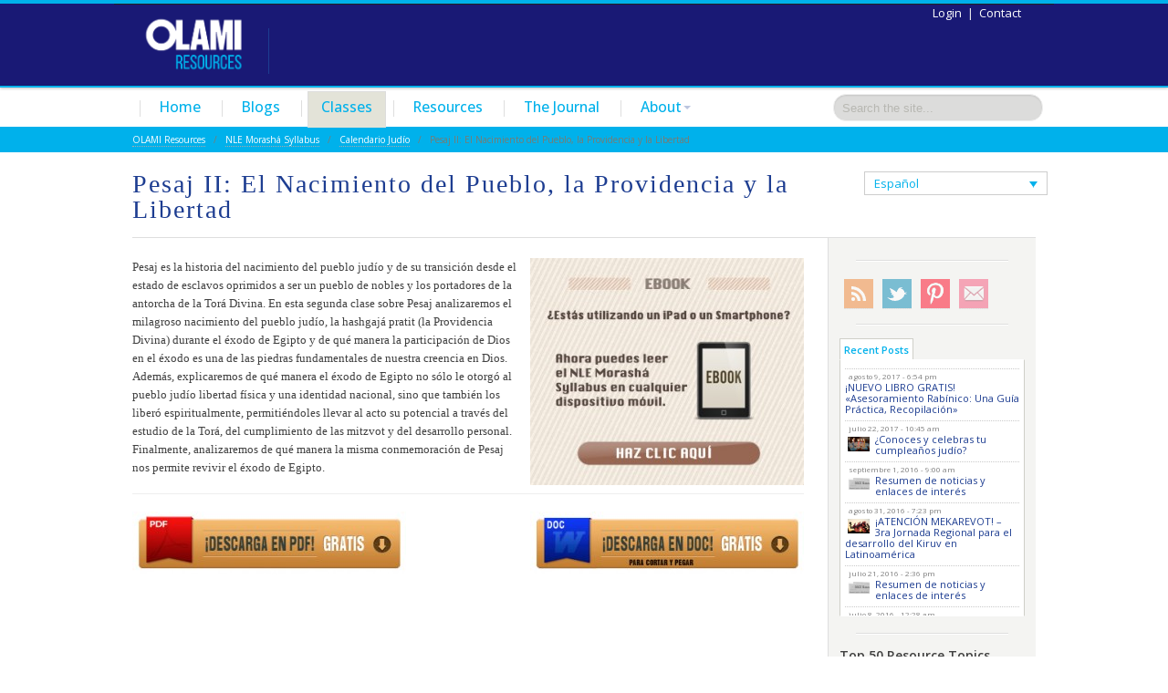

--- FILE ---
content_type: text/html; charset=UTF-8
request_url: http://nleresources.com/es/nle-morasha-syllabus/calendario-judio/nacimiento-providencia-libertad/
body_size: 21156
content:

<!doctype html>  

<!--[if IEMobile 7 ]> <html lang="es-ES" xmlns:fb="https://www.facebook.com/2008/fbml" xmlns:addthis="https://www.addthis.com/help/api-spec" class="no-js iem7"> <![endif]-->
<!--[if lt IE 7 ]> <html lang="es-ES" xmlns:fb="https://www.facebook.com/2008/fbml" xmlns:addthis="https://www.addthis.com/help/api-spec"  class="no-js ie6"> <![endif]-->
<!--[if IE 7 ]>    <html lang="es-ES" xmlns:fb="https://www.facebook.com/2008/fbml" xmlns:addthis="https://www.addthis.com/help/api-spec"  class="no-js ie7"> <![endif]-->
<!--[if IE 8 ]>    <html lang="es-ES" xmlns:fb="https://www.facebook.com/2008/fbml" xmlns:addthis="https://www.addthis.com/help/api-spec"  class="no-js ie8"> <![endif]-->
<!--[if (gte IE 9)|(gt IEMobile 7)|!(IEMobile)|!(IE)]><!--><html lang="es-ES" xmlns:fb="https://www.facebook.com/2008/fbml" xmlns:addthis="https://www.addthis.com/help/api-spec"  class="no-js"><!--<![endif]-->
	
	<head>
<link href="https://fonts.googleapis.com/css?family=Montserrat" rel="stylesheet">
		<meta http-equiv="X-UA-Compatible" content="IE=edge,chrome=1">
				<title>
							  Pesaj II: El Nacimiento del Pueblo, la Providencia y la Libertad | OLAMI Resources					</title>
				
		<meta name="viewport" content="width=device-width; initial-scale=1.0">
		
		<!-- icons & favicons -->		
<meta charset="utf-8">
		<!-- For iPhone 4 ->
		<link rel="apple-touch-icon-precomposed" sizes="114x114" href="http://nleresources.com/wp-content/themes/nleonline/library/images/icons/h/apple-touch-icon.png">
		<!-- For iPad 1->
		<link rel="apple-touch-icon-precomposed" sizes="72x72" href="http://nleresources.com/wp-content/themes/nleonline/library/images/icons/m/apple-touch-icon.png">
		<!-- For iPhone 3G, iPod Touch and Android ->
		<link rel="apple-touch-icon-precomposed" href="http://nleresources.com/wp-content/themes/nleonline/library/images/icons/l/apple-touch-icon-precomposed.png">
		<!-- For Nokia ->
		<link rel="shortcut icon" href="http://nleresources.com/wp-content/themes/nleonline/library/images/icons/l/apple-touch-icon.png">
		<!-- For everything else -->
		<link rel="shortcut icon" href="http://nleresources.com/wp-content/themes/nleonline/favicon.ico">
		
		<!-- Grab Google CDN's jQuery, with a protocol relative URL; fall back to local if necessary -->
		<script src="https://ajax.googleapis.com/ajax/libs/jquery/1.7.1/jquery.min.js"></script>
		<script>window.jQuery || document.write(unescape('%3Cscript src="http://nleresources.com/wp-content/themes/nleonline/library/js/libs/jquery-1.7.1.min.js"'))</script>
		<script src="http://nleresources.com/wp-content/themes/nleonline/library/js/modernizr.full.min.js"></script>
		<script src="http://nleresources.com/wp-content/themes/nleonline/library/js/jquery-ui-1.8.21.custom.min.js"></script>
    <script type="text/javascript" src="http://nleresources.com/wp-content/themes/nleonline/library/js/jquery.easing.1.3.js"></script>
    <script type="text/javascript" src="http://nleresources.com/wp-content/themes/nleonline/library/js/jquery.bookshelfslider.js"></script>
		
		<!-- media-queries.js (fallback) -->
		<!--[if lt IE 9]>
			<!-- s r c="http://css3-mediaqueries-js.googlecode.com/svn/trunk/css3-mediaqueries.js"></script>			-->
		<![endif]-->

		<!-- html5.js -->
		<!--[if lt IE 9]>
			<script src="http://html5shim.googlecode.com/svn/trunk/html5.js"></script>
		<![endif]-->
		
  		<link rel="pingback" href="http://nleresources.com/xmlrpc.php">
		
		<!-- wordpress head functions -->
		<link rel="alternate" hreflang="en-us" href="http://nleresources.com/olami-morasha-syllabus/jewish-calendar/pesach-ii-nationhood-providence-freedom/" />
<link rel="alternate" hreflang="fr-fr" href="http://nleresources.com/fr/nle-morasha-syllabus/le-calendrier-juif/pessah-ii-nation-providence-liberte/" />
<link rel="alternate" hreflang="es-es" href="http://nleresources.com/es/nle-morasha-syllabus/calendario-judio/nacimiento-providencia-libertad/" />
<link rel="alternate" hreflang="x-default" href="http://nleresources.com/olami-morasha-syllabus/jewish-calendar/pesach-ii-nationhood-providence-freedom/" />
<link rel='dns-prefetch' href='//s.w.org' />
<link rel='dns-prefetch' href='//v0.wordpress.com' />
		<script type="text/javascript">
			window._wpemojiSettings = {"baseUrl":"https:\/\/s.w.org\/images\/core\/emoji\/12.0.0-1\/72x72\/","ext":".png","svgUrl":"https:\/\/s.w.org\/images\/core\/emoji\/12.0.0-1\/svg\/","svgExt":".svg","source":{"concatemoji":"http:\/\/nleresources.com\/wp-includes\/js\/wp-emoji-release.min.js?ver=5.4.18"}};
			/*! This file is auto-generated */
			!function(e,a,t){var n,r,o,i=a.createElement("canvas"),p=i.getContext&&i.getContext("2d");function s(e,t){var a=String.fromCharCode;p.clearRect(0,0,i.width,i.height),p.fillText(a.apply(this,e),0,0);e=i.toDataURL();return p.clearRect(0,0,i.width,i.height),p.fillText(a.apply(this,t),0,0),e===i.toDataURL()}function c(e){var t=a.createElement("script");t.src=e,t.defer=t.type="text/javascript",a.getElementsByTagName("head")[0].appendChild(t)}for(o=Array("flag","emoji"),t.supports={everything:!0,everythingExceptFlag:!0},r=0;r<o.length;r++)t.supports[o[r]]=function(e){if(!p||!p.fillText)return!1;switch(p.textBaseline="top",p.font="600 32px Arial",e){case"flag":return s([127987,65039,8205,9895,65039],[127987,65039,8203,9895,65039])?!1:!s([55356,56826,55356,56819],[55356,56826,8203,55356,56819])&&!s([55356,57332,56128,56423,56128,56418,56128,56421,56128,56430,56128,56423,56128,56447],[55356,57332,8203,56128,56423,8203,56128,56418,8203,56128,56421,8203,56128,56430,8203,56128,56423,8203,56128,56447]);case"emoji":return!s([55357,56424,55356,57342,8205,55358,56605,8205,55357,56424,55356,57340],[55357,56424,55356,57342,8203,55358,56605,8203,55357,56424,55356,57340])}return!1}(o[r]),t.supports.everything=t.supports.everything&&t.supports[o[r]],"flag"!==o[r]&&(t.supports.everythingExceptFlag=t.supports.everythingExceptFlag&&t.supports[o[r]]);t.supports.everythingExceptFlag=t.supports.everythingExceptFlag&&!t.supports.flag,t.DOMReady=!1,t.readyCallback=function(){t.DOMReady=!0},t.supports.everything||(n=function(){t.readyCallback()},a.addEventListener?(a.addEventListener("DOMContentLoaded",n,!1),e.addEventListener("load",n,!1)):(e.attachEvent("onload",n),a.attachEvent("onreadystatechange",function(){"complete"===a.readyState&&t.readyCallback()})),(n=t.source||{}).concatemoji?c(n.concatemoji):n.wpemoji&&n.twemoji&&(c(n.twemoji),c(n.wpemoji)))}(window,document,window._wpemojiSettings);
		</script>
		<style type="text/css">
img.wp-smiley,
img.emoji {
	display: inline !important;
	border: none !important;
	box-shadow: none !important;
	height: 1em !important;
	width: 1em !important;
	margin: 0 .07em !important;
	vertical-align: -0.1em !important;
	background: none !important;
	padding: 0 !important;
}
</style>
	<link rel='stylesheet' id='wp-block-library-css'  href='http://nleresources.com/wp-includes/css/dist/block-library/style.min.css?ver=5.4.18' type='text/css' media='all' />
<style id='wp-block-library-inline-css' type='text/css'>
.has-text-align-justify{text-align:justify;}
</style>
<link rel='stylesheet' id='contact-form-7-css'  href='http://nleresources.com/wp-content/plugins/contact-form-7/includes/css/styles.css?ver=5.3.1' type='text/css' media='all' />
<link rel='stylesheet' id='wpml-legacy-dropdown-0-css'  href='//nleresources.com/wp-content/plugins/sitepress-multilingual-cms/templates/language-switchers/legacy-dropdown/style.min.css?ver=1' type='text/css' media='all' />
<style id='wpml-legacy-dropdown-0-inline-css' type='text/css'>
.wpml-ls-statics-shortcode_actions, .wpml-ls-statics-shortcode_actions .wpml-ls-sub-menu, .wpml-ls-statics-shortcode_actions a {border-color:#cdcdcd;}.wpml-ls-statics-shortcode_actions a {color:#444444;background-color:#ffffff;}.wpml-ls-statics-shortcode_actions a:hover,.wpml-ls-statics-shortcode_actions a:focus {color:#000000;background-color:#eeeeee;}.wpml-ls-statics-shortcode_actions .wpml-ls-current-language>a {color:#444444;background-color:#ffffff;}.wpml-ls-statics-shortcode_actions .wpml-ls-current-language:hover>a, .wpml-ls-statics-shortcode_actions .wpml-ls-current-language>a:focus {color:#000000;background-color:#eeeeee;}
</style>
<link rel='stylesheet' id='cms-navigation-style-base-css'  href='http://nleresources.com/wp-content/plugins/wpml-cms-nav/res/css/cms-navigation-base.css?ver=1.5.5' type='text/css' media='screen' />
<link rel='stylesheet' id='cms-navigation-style-css'  href='http://nleresources.com/wp-content/plugins/wpml-cms-nav/res/css/cms-navigation.css?ver=1.5.5' type='text/css' media='screen' />
<link rel='stylesheet' id='wp-members-css'  href='http://nleresources.com/wp-content/plugins/wp-members/assets/css/forms/generic-no-float.min.css?ver=3.4.4.1' type='text/css' media='all' />
<link rel='stylesheet' id='addthis_all_pages-css'  href='http://nleresources.com/wp-content/plugins/addthis/frontend/build/addthis_wordpress_public.min.css?ver=5.4.18' type='text/css' media='all' />
<link rel='stylesheet' id='jetpack_css-css'  href='http://nleresources.com/wp-content/plugins/jetpack/css/jetpack.css?ver=8.8.5' type='text/css' media='all' />
<link rel='stylesheet' id='wp-cpl-base-css-css'  href='http://nleresources.com/wp-content/plugins/wp-category-posts-list/static/css/wp-cat-list-theme.css?ver=2.0.3' type='text/css' media='all' />
<link rel='stylesheet' id='wp_cpl_css_0-css'  href='http://nleresources.com/wp-content/plugins/wp-category-posts-list/static/css/wp-cat-list-light.css?ver=2.0.3' type='text/css' media='all' />
<link rel='stylesheet' id='wp_cpl_css_1-css'  href='http://nleresources.com/wp-content/plugins/wp-category-posts-list/static/css/wp-cat-list-dark.css?ver=2.0.3' type='text/css' media='all' />
<link rel='stylesheet' id='wp_cpl_css_2-css'  href='http://nleresources.com/wp-content/plugins/wp-category-posts-list/static/css/wp-cat-list-giant-gold-fish.css?ver=2.0.3' type='text/css' media='all' />
<link rel='stylesheet' id='wp_cpl_css_3-css'  href='http://nleresources.com/wp-content/plugins/wp-category-posts-list/static/css/wp-cat-list-adrift-in-dreams.css?ver=2.0.3' type='text/css' media='all' />
<script type='text/javascript' src='http://nleresources.com/wp-content/plugins/fd-footnotes/fdfootnotes.js?ver=1.34'></script>
<script type='text/javascript' src='//nleresources.com/wp-content/plugins/sitepress-multilingual-cms/templates/language-switchers/legacy-dropdown/script.min.js?ver=1'></script>
<link rel='https://api.w.org/' href='http://nleresources.com/es/wp-json/' />
<link rel="canonical" href="http://nleresources.com/es/nle-morasha-syllabus/calendario-judio/nacimiento-providencia-libertad/" />
<link rel='shortlink' href='https://wp.me/P2yWaZ-1gL' />
<link rel="alternate" type="application/json+oembed" href="http://nleresources.com/es/wp-json/oembed/1.0/embed?url=http%3A%2F%2Fnleresources.com%2Fes%2Fnle-morasha-syllabus%2Fcalendario-judio%2Fnacimiento-providencia-libertad%2F" />
<link rel="alternate" type="text/xml+oembed" href="http://nleresources.com/es/wp-json/oembed/1.0/embed?url=http%3A%2F%2Fnleresources.com%2Fes%2Fnle-morasha-syllabus%2Fcalendario-judio%2Fnacimiento-providencia-libertad%2F&#038;format=xml" />
<meta name="generator" content="WPML ver:4.5.8 stt:1,4,2;" />
<script type="text/javascript">//<![CDATA[
  function external_links_in_new_windows_loop() {
    if (!document.links) {
      document.links = document.getElementsByTagName('a');
    }
    var change_link = false;
    var force = '';
    var ignore = '';

    for (var t=0; t<document.links.length; t++) {
      var all_links = document.links[t];
      change_link = false;
      
      if(document.links[t].hasAttribute('onClick') == false) {
        // forced if the address starts with http (or also https), but does not link to the current domain
        if(all_links.href.search(/^http/) != -1 && all_links.href.search('nleresources.com') == -1 && all_links.href.search(/^#/) == -1) {
          // console.log('Changed ' + all_links.href);
          change_link = true;
        }
          
        if(force != '' && all_links.href.search(force) != -1) {
          // forced
          // console.log('force ' + all_links.href);
          change_link = true;
        }
        
        if(ignore != '' && all_links.href.search(ignore) != -1) {
          // console.log('ignore ' + all_links.href);
          // ignored
          change_link = false;
        }

        if(change_link == true) {
          // console.log('Changed ' + all_links.href);
          document.links[t].setAttribute('onClick', 'javascript:window.open(\'' + all_links.href.replace(/'/g, '') + '\', \'_blank\', \'noopener\'); return false;');
          document.links[t].removeAttribute('target');
        }
      }
    }
  }
  
  // Load
  function external_links_in_new_windows_load(func)
  {  
    var oldonload = window.onload;
    if (typeof window.onload != 'function'){
      window.onload = func;
    } else {
      window.onload = function(){
        oldonload();
        func();
      }
    }
  }

  external_links_in_new_windows_load(external_links_in_new_windows_loop);
  //]]></script>

<style data-context="foundation-flickity-css">/*! Flickity v2.0.2
http://flickity.metafizzy.co
---------------------------------------------- */.flickity-enabled{position:relative}.flickity-enabled:focus{outline:0}.flickity-viewport{overflow:hidden;position:relative;height:100%}.flickity-slider{position:absolute;width:100%;height:100%}.flickity-enabled.is-draggable{-webkit-tap-highlight-color:transparent;tap-highlight-color:transparent;-webkit-user-select:none;-moz-user-select:none;-ms-user-select:none;user-select:none}.flickity-enabled.is-draggable .flickity-viewport{cursor:move;cursor:-webkit-grab;cursor:grab}.flickity-enabled.is-draggable .flickity-viewport.is-pointer-down{cursor:-webkit-grabbing;cursor:grabbing}.flickity-prev-next-button{position:absolute;top:50%;width:44px;height:44px;border:none;border-radius:50%;background:#fff;background:hsla(0,0%,100%,.75);cursor:pointer;-webkit-transform:translateY(-50%);transform:translateY(-50%)}.flickity-prev-next-button:hover{background:#fff}.flickity-prev-next-button:focus{outline:0;box-shadow:0 0 0 5px #09f}.flickity-prev-next-button:active{opacity:.6}.flickity-prev-next-button.previous{left:10px}.flickity-prev-next-button.next{right:10px}.flickity-rtl .flickity-prev-next-button.previous{left:auto;right:10px}.flickity-rtl .flickity-prev-next-button.next{right:auto;left:10px}.flickity-prev-next-button:disabled{opacity:.3;cursor:auto}.flickity-prev-next-button svg{position:absolute;left:20%;top:20%;width:60%;height:60%}.flickity-prev-next-button .arrow{fill:#333}.flickity-page-dots{position:absolute;width:100%;bottom:-25px;padding:0;margin:0;list-style:none;text-align:center;line-height:1}.flickity-rtl .flickity-page-dots{direction:rtl}.flickity-page-dots .dot{display:inline-block;width:10px;height:10px;margin:0 8px;background:#333;border-radius:50%;opacity:.25;cursor:pointer}.flickity-page-dots .dot.is-selected{opacity:1}</style><style data-context="foundation-slideout-css">.slideout-menu{position:fixed;left:0;top:0;bottom:0;right:auto;z-index:0;width:256px;overflow-y:auto;-webkit-overflow-scrolling:touch;display:none}.slideout-menu.pushit-right{left:auto;right:0}.slideout-panel{position:relative;z-index:1;will-change:transform}.slideout-open,.slideout-open .slideout-panel,.slideout-open body{overflow:hidden}.slideout-open .slideout-menu{display:block}.pushit{display:none}</style>
<!-- Jetpack Open Graph Tags -->
<meta property="og:type" content="article" />
<meta property="og:title" content="Pesaj II: El Nacimiento del Pueblo, la Providencia y la Libertad" />
<meta property="og:url" content="http://nleresources.com/es/nle-morasha-syllabus/calendario-judio/nacimiento-providencia-libertad/" />
<meta property="og:description" content="Pesaj es la historia del nacimiento del pueblo judío y de su transición desde el estado de esclavos oprimidos a ser un pueblo de nobles y los portadores de la antorcha de la Torá Divina. En esta se…" />
<meta property="article:published_time" content="2012-07-01T10:13:32+00:00" />
<meta property="article:modified_time" content="2012-09-24T21:50:33+00:00" />
<meta property="og:site_name" content="OLAMI Resources" />
<meta property="og:image" content="http://nleresources.com/wp-content/uploads/2021/09/cropped-New-Olami-Favicon.png" />
<meta property="og:image:width" content="512" />
<meta property="og:image:height" content="512" />
<meta property="og:locale" content="es_ES" />
<meta name="twitter:text:title" content="Pesaj II: El Nacimiento del Pueblo, la Providencia y la Libertad" />
<meta name="twitter:image" content="http://nleresources.com/wp-content/uploads/2021/09/cropped-New-Olami-Favicon-270x270.png" />
<meta name="twitter:card" content="summary" />

<!-- End Jetpack Open Graph Tags -->
<script data-cfasync="false" type="text/javascript">if (window.addthis_product === undefined) { window.addthis_product = "wpp"; } if (window.wp_product_version === undefined) { window.wp_product_version = "wpp-6.2.7"; } if (window.addthis_share === undefined) { window.addthis_share = {}; } if (window.addthis_config === undefined) { window.addthis_config = {"data_track_clickback":true,"ignore_server_config":true,"ui_atversion":300,"data_track_addressbar":true}; } if (window.addthis_layers === undefined) { window.addthis_layers = {}; } if (window.addthis_layers_tools === undefined) { window.addthis_layers_tools = []; } else {  } if (window.addthis_plugin_info === undefined) { window.addthis_plugin_info = {"info_status":"enabled","cms_name":"WordPress","plugin_name":"Share Buttons by AddThis","plugin_version":"6.2.7","plugin_mode":"WordPress","anonymous_profile_id":"wp-2457d3ed06b74172ef8c649f6131b071","page_info":{"template":"pages","post_type":""},"sharing_enabled_on_post_via_metabox":false}; } 
                    (function() {
                      var first_load_interval_id = setInterval(function () {
                        if (typeof window.addthis !== 'undefined') {
                          window.clearInterval(first_load_interval_id);
                          if (typeof window.addthis_layers !== 'undefined' && Object.getOwnPropertyNames(window.addthis_layers).length > 0) {
                            window.addthis.layers(window.addthis_layers);
                          }
                          if (Array.isArray(window.addthis_layers_tools)) {
                            for (i = 0; i < window.addthis_layers_tools.length; i++) {
                              window.addthis.layers(window.addthis_layers_tools[i]);
                            }
                          }
                        }
                     },1000)
                    }());
                </script> <script data-cfasync="false" type="text/javascript" src="https://s7.addthis.com/js/300/addthis_widget.js#pubid=ra-4ffe8bc9052b52c4" async="async"></script><link rel="icon" href="http://nleresources.com/wp-content/uploads/2021/09/cropped-New-Olami-Favicon-32x32.png" sizes="32x32" />
<link rel="icon" href="http://nleresources.com/wp-content/uploads/2021/09/cropped-New-Olami-Favicon-192x192.png" sizes="192x192" />
<link rel="apple-touch-icon" href="http://nleresources.com/wp-content/uploads/2021/09/cropped-New-Olami-Favicon-180x180.png" />
<meta name="msapplication-TileImage" content="http://nleresources.com/wp-content/uploads/2021/09/cropped-New-Olami-Favicon-270x270.png" />
<style>.ios7.web-app-mode.has-fixed header{ background-color: rgba(3,122,221,.88);}</style>		<link href='http://fonts.googleapis.com/css?family=Open+Sans:400,500,600&subset=latin,latin-ext' rel='stylesheet' type='text/css'>
		<!-- end of wordpress head -->
		
		<link rel="stylesheet" href="http://nleresources.com/wp-content/themes/nleonline/css/bootstrap.min.css">
		
		<style>
				h1, h2, h3, h4, h5, h6{ 
					font-family: "Helvetica Neue",Helvetica,Arial,sans-serif; 
					font-weight: bold; 
					color: #191975; 
				}
				body{ 
					font-family: "Helvetica Neue",Helvetica,Arial,sans-serif; 
					font-weight: normal; 
					color: #191975; 
				}
				a{ 
					color: #89c9fe; 
				}
				a:hover{ 
					color: #89c9fe; 
				}
				a:active{ 
					color: #89c9fe; 
				}
				.navbar-inner, .navbar .fill { 
					background-color: #191975;
				}.navbar-inner, .navbar .fill { background-image: none; };
				.navbar .nav li a { 
					color: #B0b9D0;
				}
				.navbar .nav li a:hover { 
					color: #FFFFFF;
				}
					.dropdown-menu li > a:hover, .dropdown-menu .active > a, .dropdown-menu .active > a:hover {
						background-color: #89c9fe;
					}
				
					.dropdown-menu a{
						color: #B0b9D0 !important;
					}
				
				.hero-unit { 
					background-color: #F5F5F5;
				}
				#main article {
					border-bottom: none;
				}
				</style>				
		<!--<link rel="stylesheet" href="http://nleresources.com/wp-content/themes/nleonline/css/preResponsive.css">	-->
		<link rel="stylesheet" href="http://nleresources.com/wp-content/themes/nleonline/css/bootstrap-responsive.min.css">
		<link rel="stylesheet" href="http://nleresources.com/wp-content/themes/nleonline/style.css">
		<link type="text/css" href="http://nleresources.com/wp-content/themes/nleonline/css/ui/jquery-ui-1.8.21.custom.css" rel="stylesheet" />
		<link rel="stylesheet" href="http://nleresources.com/wp-content/themes/nleonline/newStyles.css?20130505">			
		
						
	</head>
	<!-- current_user_can('subscriber'): false -->
	<body class="home blog  lang-es">
				
		<header role="banner">		
			<div id="inner-header" class="clearfix">				
				<div class="navbar navbar-fixed-top">
					<div class="navbar-inner">
						<div class="container-fluid nav-container" id="headerContainer">
              <div class="text">
                <div class="floatLeft">
                  <a class="brand" style="padding: 3px 10px 5px 20px;" id="logo" title="" href="http://nleresources.com/es/">
                    <img alt="OLAMI Resources" title="OLAMI Resources" src="http://nleresources.com/wp-content/uploads/2018/03/Olami-Logo-Website-home.png" style="max-width: 165px; max-height: 81px;" /> 
                  </a>	
                </div>
                <div class="floatLeft" style="width:1px; background-color:#1d3d91; height: 50px;margin: 26px 15px 10px 5px;">&nbsp;</div>						
                <div class="floatLeft" style="width:275px; margin-top: 32px"></div>
              </div>				
              <div id="headerTop"> 
                                  <a href="http://nleresources.com/es/contacto/">Contact</a>                  <div class="dash">|</div>
                  <a href="http://nleresources.com/wp-login.php?redirect_to=http%3A%2F%2Fnleresources.com%2Fes%2Fnle-morasha-syllabus%2Fcalendario-judio%2Fnacimiento-providencia-libertad%2F" title="Login">Login</a>
                 
              </div>
                            
            <!--[if !(gte IE 8)]><!-->
              <div id="headerScollSection">
                <!-- "previous page" action -->
                <a class="prev browse left"></a>
                 
                <!-- root element for scrollable -->
                <div class="headerScrollable" id="headerScrollable" >
                 
                  <!-- root element for the items -->
                  <div class="items">
                    <div>
                      <a href="http://nleresources.com/es/nle-morasha-syllabus/">
                        <img src="http://nleresources.com/wp-content/uploads/2012/12/header-morasha-small.jpg" />
                      </a>
                    </div>
                    <!--<div>
                      <a href="http://nleresources.com/es/kiruv-jinuj/bar-ilan/">
                        <img src="http://nleresources.com/wp-content/uploads/2012/12/header-barilan-small.jpg" />
                        <div class="caption">Free Bar Ilan Access</div>
                      </a>
                    </div>-->
                    <div>
                      <a href="http://nleresources.com/es/kiruv-jinuj/nle-guemara/">
                        <img src="http://nleresources.com/wp-content/uploads/2012/12/header-gemara-small.jpg" />
                        <div class="caption">New NLE Gemara</div>
                      </a>
                    </div>
                    <div>
                      <a href="http://nleresources.com/es/kiruv-jinuj/parasha/">
                        <img src="http://nleresources.com/wp-content/uploads/2012/12/header-parsha-small.jpg" />
                        <div class="caption">Parasha with NLE</div>
                      </a>
                    </div>
                    <div>
                      <a href="http://nleresources.com/es/recursos-online-todas-las-categorias/">
                        <img src="http://nleresources.com/wp-content/uploads/2012/12/header-online-small.jpg" />
                        <div class="caption">Online Resources</div>
                      </a>
                    </div>
                  </div>    <!-- end headerScrollableItems -->              
                </div>                
                <!-- "next page" action -->
                <a class="next browse right"></a>
              </div>	<!-- end headerScollSection -->               
            <!--<![endif]-->
              						</div>
					</div>
				</div>			<!-- end navbar -->
			</div> <!-- end #inner-header -->		
		</header> <!-- end header -->
		
          
  <div class="tabbable" id="homeTabs"> 
    <ul class="nav nav-tabs container-fluid" style="padding-right: 5px;">
      <li class="bar" style="margin-left: 0;">&nbsp;</li>
      <li><a href="http://nleresources.com/es/">Home</a></li>
      <li class="bar">&nbsp;</li>
      <li class=""><a href="http://nleresources.com/es/blogs/">Blogs</a></li>
      <li class="bar">&nbsp;</li>
      <li class="active"><a href="http://nleresources.com/es/nle-morasha-syllabus/">Classes</a></li>
      <li class="bar">&nbsp;</li>
      <li class=""><a href="http://nleresources.com/es/kiruv-jinuj/recursos-online/">Resources</a></li>
      <li class="bar">&nbsp;</li>
      <li class=""><a href="http://nleresources.com/es/journal-de-nle/">The Journal</a></li>
      <li class="bar">&nbsp;</li>
      <li class="dropdown">
        <a class="dropdown-toggle" data-toggle="dropdown" href="#">About<b class="caret"></b></a>
        <ul class="dropdown-menu">
          <li><a href="http://nleresources.com/es/acerca-de/">About</a></li>
          <li><a href="http://nleresources.com/es/equipo/">Leadership</a></li>
          <li><a href="http://nleresources.com/es/contacto/">Contact</a></li>
        </ul>
      <li>  
      <li style="float: right;">
        <form class="navbar-search pull-right" role="search" method="get" action="http://nleresources.com/es/search-results/">
          <input name="q" id="q" type="text" class="search-query placeholder" placeholder="Search the site..." style="height: 20px;">
        </form>   
      </li>
    </ul>          
    
    <div class="tab-content" style="padding: 5px 0;">
    
      <div class="tab-pane active" id="tab_Home"> 
        <div class="container-fluid">			
          <div class="clearfix row-fluid">            
             
            <div class="breadcrumbs">
                <!-- Breadcrumb NavXT 6.6.0 -->
<a title="Go to OLAMI Resources." href="http://nleresources.com/es/">OLAMI Resources</a>&nbsp;&nbsp;&nbsp;/&nbsp;&nbsp;&nbsp;<a title="Go to NLE Morashá Syllabus." href="http://nleresources.com/es/nle-morasha-syllabus/">NLE Morashá Syllabus</a>&nbsp;&nbsp;&nbsp;/&nbsp;&nbsp;&nbsp;<a title="Go to Calendario Judío." href="http://nleresources.com/es/nle-morasha-syllabus/calendario-judio/">Calendario Judío</a>&nbsp;&nbsp;&nbsp;/&nbsp;&nbsp;&nbsp;Pesaj II: El Nacimiento del Pueblo, la Providencia y la Libertad            </div>
            
          </div>
        </div>              
      </div> <!-- end main home tab -->
    </div>
    
  </div>      <div class="container-fluid">      
    			
			<div id="content" class="clearfix row-fluid">
                  <article id="post-4883" class="clearfix post-4883 page type-page status-publish hentry" role="article">	
        
          <div class="clearfix row-fluid page-header">  <!-- begin header row --> 
            <div class="span9">
              <header>							
                <h1 class="single-title">Pesaj II: El Nacimiento del Pueblo, la Providencia y la Libertad</h1>						
              </header> <!-- end article header -->      
            </div>
            <div class="span3 header-lang">
              
<div
	 class="wpml-ls-statics-shortcode_actions wpml-ls wpml-ls-legacy-dropdown js-wpml-ls-legacy-dropdown" id="lang_sel">
	<ul>

		<li tabindex="0" class="wpml-ls-slot-shortcode_actions wpml-ls-item wpml-ls-item-es wpml-ls-current-language wpml-ls-last-item wpml-ls-item-legacy-dropdown">
			<a href="#" class="js-wpml-ls-item-toggle wpml-ls-item-toggle lang_sel_sel icl-es">
                <span class="wpml-ls-native icl_lang_sel_native">Español</span></a>

			<ul class="wpml-ls-sub-menu">
				
					<li class="icl-en wpml-ls-slot-shortcode_actions wpml-ls-item wpml-ls-item-en wpml-ls-first-item">
						<a href="http://nleresources.com/olami-morasha-syllabus/jewish-calendar/pesach-ii-nationhood-providence-freedom/" class="wpml-ls-link">
                            <span class="wpml-ls-display icl_lang_sel_translated">Inglés</span></a>
					</li>

				
					<li class="icl-fr wpml-ls-slot-shortcode_actions wpml-ls-item wpml-ls-item-fr">
						<a href="http://nleresources.com/fr/nle-morasha-syllabus/le-calendrier-juif/pessah-ii-nation-providence-liberte/" class="wpml-ls-link">
                            <span class="wpml-ls-display icl_lang_sel_translated">Francés</span></a>
					</li>

							</ul>

		</li>

	</ul>
</div>
            </div>
          </div> <!-- end header row --> 
          
          <div class="clearfix row-fluid"> <!-- begin content row -->
				
            <div id="main" class="span9 clearfix" role="main">				
            
              <section class="post_content page_content">
                <div class="at-above-post-page addthis_tool" data-url="http://nleresources.com/es/nle-morasha-syllabus/calendario-judio/nacimiento-providencia-libertad/"></div><div class="addthis_toolbox addthis_default_style ">
<a class="addthis_button_facebook"></a>
<a class="addthis_button_tweet"></a>
<a class="addthis_button_whatsapp"></a>
<a class="addthis_button_linkedin"></a>
<a class="addthis_button_pinterest_pinit"></a>
<a class="addthis_button_email"></a>
<a class="addthis_counter addthis_pill_style"></a>
</div>
<span class="clear_left display_block" /><a href="http://issuu.com/nleresources/docs/120802110624-2cdef7eb3e7f40c4858d1833fabb4f79?mode=window" target="_blank"><img class="alignright size-medium wp-image-4723" title="ebook-banner-spanish" src="http://nleresources.com/wp-content/uploads/2012/08/ebook-banner-spanish-300x249.jpg" alt="" srcset="http://nleresources.com/wp-content/uploads/2012/08/ebook-banner-spanish-300x249.jpg 300w, http://nleresources.com/wp-content/uploads/2012/08/ebook-banner-spanish-150x124.jpg 150w, http://nleresources.com/wp-content/uploads/2012/08/ebook-banner-spanish-180x150.jpg 180w, http://nleresources.com/wp-content/uploads/2012/08/ebook-banner-spanish-125x103.jpg 125w, http://nleresources.com/wp-content/uploads/2012/08/ebook-banner-spanish.jpg 361w" sizes="(max-width: 300px) 100vw, 300px" /></a>
<p>Pesaj es la historia del nacimiento del pueblo judío y de su transición desde el estado de esclavos oprimidos a ser un pueblo de nobles y los portadores de la antorcha de la Torá Divina. En esta segunda clase sobre Pesaj analizaremos el milagroso nacimiento del pueblo judío, la hashgajá pratit (la Providencia Divina) durante el éxodo de Egipto y de qué manera la participación de Dios en el éxodo es una de las piedras fundamentales de nuestra creencia en Dios. Además, explicaremos de qué manera el éxodo de Egipto no sólo le otorgó al pueblo judío libertad física y una identidad nacional, sino que también los liberó espiritualmente, permitiéndoles llevar al acto su potencial a través del estudio de la Torá, del cumplimiento de las mitzvot y del desarrollo personal. Finalmente, analizaremos de qué manera la misma conmemoración de Pesaj nos permite revivir el éxodo de Egipto.</p>
<hr />
<a href="http://nleresources.com/wp-content/uploads/2012/07/Pesaj2-SP.pdf" target="_blank"><img class="alignleft size-medium wp-image-4722" title="PDF-Button-Spanish" src="http://nleresources.com/wp-content/uploads/2012/08/PDF-Button-Spanish-300x69.jpg" alt="" srcset="http://nleresources.com/wp-content/uploads/2012/08/PDF-Button-Spanish-300x69.jpg 300w, http://nleresources.com/wp-content/uploads/2012/08/PDF-Button-Spanish-150x34.jpg 150w, http://nleresources.com/wp-content/uploads/2012/08/PDF-Button-Spanish-125x29.jpg 125w, http://nleresources.com/wp-content/uploads/2012/08/PDF-Button-Spanish.jpg 387w" sizes="(max-width: 300px) 100vw, 300px" /></a><a href="http://nleresources.com/wp-content/uploads/2012/07/Pesaj2-SP.doc"><img class="size-medium wp-image-4721 alignright" title="DOc-Button-Spanish" src="http://nleresources.com/wp-content/uploads/2012/08/DOc-Button-Spanish-300x69.jpg" alt="" srcset="http://nleresources.com/wp-content/uploads/2012/08/DOc-Button-Spanish-300x69.jpg 300w, http://nleresources.com/wp-content/uploads/2012/08/DOc-Button-Spanish-150x34.jpg 150w, http://nleresources.com/wp-content/uploads/2012/08/DOc-Button-Spanish-125x29.jpg 125w, http://nleresources.com/wp-content/uploads/2012/08/DOc-Button-Spanish.jpg 387w" sizes="(max-width: 300px) 100vw, 300px" /></a>
<p><object style="width: 736px; height: 600px;" width="320" height="240" classid="clsid:d27cdb6e-ae6d-11cf-96b8-444553540000" codebase="http://download.macromedia.com/pub/shockwave/cabs/flash/swflash.cab#version=6,0,40,0"><param name="allowfullscreen" value="true" /><param name="menu" value="false" /><param name="wmode" value="transparent" /><param name="src" value="http://static.issuu.com/webembed/viewers/style1/v2/IssuuReader.swf" /><param name="flashvars" value="mode=mini&amp;viewMode=singlePage&amp;embedBackground=%23000000&amp;shareMenuEnabled=false&amp;printButtonEnabled=false&amp;shareButtonEnabled=false&amp;searchButtonEnabled=false&amp;backgroundColor=%23222222&amp;documentId=120802110624-2cdef7eb3e7f40c4858d1833fabb4f79" /></object></p>
<!-- AddThis Advanced Settings above via filter on the_content --><!-- AddThis Advanced Settings below via filter on the_content --><!-- AddThis Advanced Settings generic via filter on the_content --><!-- AddThis Share Buttons above via filter on the_content --><!-- AddThis Share Buttons below via filter on the_content --><div class="at-below-post-page addthis_tool" data-url="http://nleresources.com/es/nle-morasha-syllabus/calendario-judio/nacimiento-providencia-libertad/"></div><!-- AddThis Share Buttons generic via filter on the_content -->           
              </section> <!-- end article section -->
              
              <footer>        
                <p class="clearfix"><span class="tags">Categories: <a href="http://nleresources.com/es/tag/la-tierra-de-israel/" rel="tag">La Tierra de Israel</a>, <a href="http://nleresources.com/es/tag/pesach-es/" rel="tag">pesach @es</a></span></p>
                This page is also available in: <a href="http://nleresources.com/olami-morasha-syllabus/jewish-calendar/pesach-ii-nationhood-providence-freedom/">Inglés</a>, <a href="http://nleresources.com/fr/nle-morasha-syllabus/le-calendrier-juif/pessah-ii-nation-providence-liberte/">Francés</a> 
                              </footer> <!-- end article footer -->            
                      
            	
            
                    
            </div> <!-- end #main -->		
              
            				<div id="sidebar1" class="fluid-sidebar sidebar span3" role="complementary">
                        <!-- Hiding because the drawers generation is broken
				<div id="drawers-wrapper" class="sidebar-inner">
                <div class="boxcap captop">

                  <ul class="drawers">
                    <li><h2><a href="http://nleresources.com/es/nle-morasha-syllabus/como-utilizar-el-material-de-estudios-de-morasha/">HOW TO USE NLE CLASS MATERIALS</a></h2></li>
                    <li class="page_item page-item-2046 page_item_has_children"><h2 class="drawer-handle"><a href="http://nleresources.com/es/nle-morasha-syllabus/bein-adam-lejavero/">Bein Adam LeJaveró</a></h2>
<ul class='children'>
	<li class="page_item page-item-2047"><a href="http://nleresources.com/es/nle-morasha-syllabus/bein-adam-lejavero/como-dominar-nuestro-pensamiento-critico-transformar-actitudes-juzgando-favorablemente/">Cómo Dominar Nuestro Pensamiento Crítico: Transformar Actitudes Juzgando Favorablemente</a></li>
	<li class="page_item page-item-2051"><a href="http://nleresources.com/es/nle-morasha-syllabus/bein-adam-lejavero/visitar-al-enfermo/">Visitar al Enfermo</a></li>
	<li class="page_item page-item-2053"><a href="http://nleresources.com/es/nle-morasha-syllabus/bein-adam-lejavero/brindar-hospitalidad-a-los-invitados/">Brindar Hospitalidad a los Invitados</a></li>
	<li class="page_item page-item-2564"><a href="http://nleresources.com/es/nle-morasha-syllabus/bein-adam-lejavero/ama-a-tu-projimo-como-a-ti-mismo-ahavat-israel/">Ama a Tu Prójimo Como a Ti Mismo: Ahavat Israel</a></li>
	<li class="page_item page-item-2563"><a href="http://nleresources.com/es/nle-morasha-syllabus/bein-adam-lejavero/controlar-el-enojo/">Controlar el Enojo</a></li>
	<li class="page_item page-item-2055"><a href="http://nleresources.com/es/nle-morasha-syllabus/bein-adam-lejavero/el-impresionante-poder-de-la-palabra-i-dinamicas-cosmicas-y-espirituales-del-habla/">El Impresionante Poder de la Palabra I: Dinámicas Cósmicas y Espirituales del Habla</a></li>
	<li class="page_item page-item-2057"><a href="http://nleresources.com/es/nle-morasha-syllabus/bein-adam-lejavero/el-impresionante-poder-de-la-palabra-ii-lashon-hara-el-habla-destructiva/">El Impresionante Poder de la Palabra II: Lashón Hará – El Habla Destructiva</a></li>
	<li class="page_item page-item-2059"><a href="http://nleresources.com/es/nle-morasha-syllabus/bein-adam-lejavero/auto-draft-3/">El Impresionante Poder de la Palabra III: Reclamando las Ondas Aéreas</a></li>
	<li class="page_item page-item-21404"><a href="http://nleresources.com/es/nle-morasha-syllabus/bein-adam-lejavero/algunas-veces-se-puede-mentir/">¿Algunas veces se puede mentir?</a></li>
</ul>
</li>
<li class="page_item page-item-2497 page_item_has_children current_page_ancestor current_page_parent"><h2 class="drawer-handle"><a href="http://nleresources.com/es/nle-morasha-syllabus/calendario-judio/">Calendario Judío</a></h2>
<ul class='children'>
	<li class="page_item page-item-2507"><a href="http://nleresources.com/es/nle-morasha-syllabus/calendario-judio/una-introduccion-al-calendario-judio/">Una Introducción al Calendario Judío: La Santidad del Tiempo</a></li>
	<li class="page_item page-item-2535"><a href="http://nleresources.com/es/nle-morasha-syllabus/calendario-judio/el-shabat-i/">El Shabat I: Conectándonos con los Objetivos de la Vida</a></li>
	<li class="page_item page-item-2538"><a href="http://nleresources.com/es/nle-morasha-syllabus/calendario-judio/el-shabat-ii/">El Shabat II: La Experiencia del Shabat</a></li>
	<li class="page_item page-item-2524"><a href="http://nleresources.com/es/nle-morasha-syllabus/calendario-judio/rosh-hashana-i/">Rosh HaShaná I: Un Encuentro con Nuestro “Autor”</a></li>
	<li class="page_item page-item-2526"><a href="http://nleresources.com/es/nle-morasha-syllabus/calendario-judio/rosh-hashana-ii/">Rosh HaShaná II: El Big Bang y Yo</a></li>
	<li class="page_item page-item-2528"><a href="http://nleresources.com/es/nle-morasha-syllabus/calendario-judio/rosh-hashana-iii/">Rosh HaShaná III: Simanim y Tashlij – La Verdadera Emoción</a></li>
	<li class="page_item page-item-2556"><a href="http://nleresources.com/es/nle-morasha-syllabus/calendario-judio/iom-kipur/">Iom Kipur: Lograr Nuestra Misión en la Vida</a></li>
	<li class="page_item page-item-2543"><a href="http://nleresources.com/es/nle-morasha-syllabus/calendario-judio/sucot-i/">Sucot I: La Fiesta de Sucot, la Sucá y las Cuatro Especies</a></li>
	<li class="page_item page-item-2548"><a href="http://nleresources.com/es/nle-morasha-syllabus/calendario-judio/sucot-ii/">Sucot II: La Semana de Alegría Que Nos Mantiene Bailando Durante Todo el Año</a></li>
	<li class="page_item page-item-2549"><a href="http://nleresources.com/es/nle-morasha-syllabus/calendario-judio/sucot-iii/">Sucot III: Completar las Bases para Tener un Año Extraordinario</a></li>
	<li class="page_item page-item-2509"><a href="http://nleresources.com/es/nle-morasha-syllabus/calendario-judio/januca-i/">Jánuca I: Iluminando un Conflicto Eterno</a></li>
	<li class="page_item page-item-2503"><a href="http://nleresources.com/es/nle-morasha-syllabus/calendario-judio/januca-ii/">Jánuca II: Los Milagros de Jánuca</a></li>
	<li class="page_item page-item-2505"><a href="http://nleresources.com/es/nle-morasha-syllabus/calendario-judio/januca-iii/">Jánuca III: Todo Depende de Nosotros</a></li>
	<li class="page_item page-item-2554"><a href="http://nleresources.com/es/nle-morasha-syllabus/calendario-judio/tu-bishvat/">Tu BiShvat</a></li>
	<li class="page_item page-item-2519"><a href="http://nleresources.com/es/nle-morasha-syllabus/calendario-judio/purim-i/">Purim I: Purim Detrás de la Máscara: Para Entender la Festividad Eterna</a></li>
	<li class="page_item page-item-2521"><a href="http://nleresources.com/es/nle-morasha-syllabus/calendario-judio/purim-ii/">Purim II: Las Mitzvot del Día</a></li>
	<li class="page_item page-item-4890"><a href="http://nleresources.com/es/nle-morasha-syllabus/calendario-judio/pesaj-esclavitud-milagros/">Pesaj I: La Esclavitud y los Milagros de Pesaj</a></li>
	<li class="page_item page-item-4883 current_page_item"><a href="http://nleresources.com/es/nle-morasha-syllabus/calendario-judio/nacimiento-providencia-libertad/" aria-current="page">Pesaj II: El Nacimiento del Pueblo, la Providencia y la Libertad</a></li>
	<li class="page_item page-item-2561"><a href="http://nleresources.com/es/nle-morasha-syllabus/calendario-judio/manual-para-el-seder-de-pesaj/">Manual Para el Seder De Pesaj</a></li>
	<li class="page_item page-item-2530"><a href="http://nleresources.com/es/nle-morasha-syllabus/calendario-judio/sefirat-haomer/">Sefirat HaOmer I: Hacer Que Valga la Cuenta</a></li>
	<li class="page_item page-item-2533"><a href="http://nleresources.com/es/nle-morasha-syllabus/calendario-judio/sefirat-haomer-ii/">Sefirat HaOmer II: Lag BaOmer</a></li>
	<li class="page_item page-item-2539"><a href="http://nleresources.com/es/nle-morasha-syllabus/calendario-judio/shavuot-ique-conmemora-shavuot-la-huella-eterna-de-maamad-har-sinai/">Shavuot I:¿Qué Conmemora Shavuot? La Huella Eterna de Maamad Har Sinai</a></li>
	<li class="page_item page-item-2542"><a href="http://nleresources.com/es/nle-morasha-syllabus/calendario-judio/shavuot-ii/">Shavuot II: Los Diez Mandamientos, Los Preparativos Para Shavuot, La Meguilat Ruth y las Costumbres de Shavuot</a></li>
	<li class="page_item page-item-2552"><a href="http://nleresources.com/es/nle-morasha-syllabus/calendario-judio/las-tres-semanas-el-diecisiete-de-tamuz-y-tisha-beav-i/">Las Tres Semanas, El Diecisiete de Tamuz y Tishá BeAv I</a></li>
	<li class="page_item page-item-2662"><a href="http://nleresources.com/es/nle-morasha-syllabus/calendario-judio/las-tres-semanas-el-diecisiete-de-tamuz-y-tisha-beav-ii/">Las Tres Semanas, El Diecisiete de Tamuz y Tishá BeAv II</a></li>
</ul>
</li>
<li class="page_item page-item-13205 page_item_has_children"><h2 class="drawer-handle"><a href="http://nleresources.com/es/nle-morasha-syllabus/citas-relaciones-amor-matrimonio/">Citas, Relaciones, Amor y Matrimonio</a></h2>
<ul class='children'>
	<li class="page_item page-item-13209"><a href="http://nleresources.com/es/nle-morasha-syllabus/citas-relaciones-amor-matrimonio/perspectiva-judia-matrimonio/">La perspectiva judía del matrimonio: casarte con tu ezer kenegdó (alma gemela)</a></li>
	<li class="page_item page-item-13210"><a href="http://nleresources.com/es/nle-morasha-syllabus/citas-relaciones-amor-matrimonio/concepto-judio-de-amor/">El concepto judío del amor</a></li>
	<li class="page_item page-item-13208"><a href="http://nleresources.com/es/nle-morasha-syllabus/citas-relaciones-amor-matrimonio/filosofia-taharat-hamishpaja-mikve/">La filosofía de taharat hamishpaja y la mikve</a></li>
	<li class="page_item page-item-13207"><a href="http://nleresources.com/es/nle-morasha-syllabus/citas-relaciones-amor-matrimonio/citas-estilo-judio/">Las citas al estilo judío: la búsqueda del alma gemela</a></li>
</ul>
</li>
<li class="page_item page-item-2106 page_item_has_children"><h2 class="drawer-handle"><a href="http://nleresources.com/es/nle-morasha-syllabus/crecimiento-y-desarrollo-personal/">Crecimiento y Desarrollo Personal</a></h2>
<ul class='children'>
	<li class="page_item page-item-24048"><a href="http://nleresources.com/es/nle-morasha-syllabus/crecimiento-y-desarrollo-personal/perspectivas-judias-psicologia-desarrollo-personal/">Perspectivas judías sobre la psicología y el desarrollo personal</a></li>
	<li class="page_item page-item-2109"><a href="http://nleresources.com/es/nle-morasha-syllabus/crecimiento-y-desarrollo-personal/el-desarrollo-personal-en-el-judaismo-i/">El Desarrollo Personal en el Judaísmo I</a></li>
	<li class="page_item page-item-2108"><a href="http://nleresources.com/es/nle-morasha-syllabus/crecimiento-y-desarrollo-personal/2108-2/">El Desarrollo Personal en el Judaísmo II</a></li>
	<li class="page_item page-item-2112"><a href="http://nleresources.com/es/nle-morasha-syllabus/crecimiento-y-desarrollo-personal/el-judaismo-y-la-felicidad/">El Judaísmo y la Felicidad</a></li>
	<li class="page_item page-item-21632"><a href="http://nleresources.com/es/nle-morasha-syllabus/crecimiento-y-desarrollo-personal/definir-nuestra-funcion-en-la-vida/">Definir Nuestra Función en la Vida: Camino Hacia la Grandeza</a></li>
	<li class="page_item page-item-2114"><a href="http://nleresources.com/es/nle-morasha-syllabus/crecimiento-y-desarrollo-personal/no-te-creas-tan-importante/">¡No Te Creas Tan Importante! &#8211; Cómo Equilibrar Arrogancia, Autoestima y Humildad</a></li>
</ul>
</li>
<li class="page_item page-item-2061 page_item_has_children"><h2 class="drawer-handle"><a href="http://nleresources.com/es/nle-morasha-syllabus/ecologia-y-medio-ambiente/">Ecología Y Medio Ambiente</a></h2>
<ul class='children'>
	<li class="page_item page-item-2063"><a href="http://nleresources.com/es/nle-morasha-syllabus/ecologia-y-medio-ambiente/vision-judia-sobre-ecologia/">La Visión Judía Sobre la Ecología y el Medio Ambiente</a></li>
</ul>
</li>
<li class="page_item page-item-2083 page_item_has_children"><h2 class="drawer-handle"><a href="http://nleresources.com/es/nle-morasha-syllabus/e-ciclo-de-vida/">El Ciclo de Vida</a></h2>
<ul class='children'>
	<li class="page_item page-item-21637"><a href="http://nleresources.com/es/nle-morasha-syllabus/e-ciclo-de-vida/brit-milah/">Brit Milá</a></li>
	<li class="page_item page-item-13246"><a href="http://nleresources.com/es/nle-morasha-syllabus/e-ciclo-de-vida/bar-bat-mitzva/">Bar y Bat Mitzvá: la fiesta de cumpleaños que transforma el alma</a></li>
	<li class="page_item page-item-2087"><a href="http://nleresources.com/es/nle-morasha-syllabus/e-ciclo-de-vida/celebrar-una-boda-judia-ii/">Celebrar una Boda Judía II &#8211; Desde la Jupá hasta los Sheva Berajot</a></li>
	<li class="page_item page-item-2085"><a href="http://nleresources.com/es/nle-morasha-syllabus/e-ciclo-de-vida/celebrar-una-boda-judia-i/">Celebrar una Boda Judía I &#8211; Desde el Compromiso hasta el Bedeken</a></li>
	<li class="page_item page-item-13247"><a href="http://nleresources.com/es/nle-morasha-syllabus/e-ciclo-de-vida/perspectiva-judia-muerte-funeral-duelo/">La perspectiva judía sobre la muerte, el funeral y el duelo</a></li>
</ul>
</li>
<li class="page_item page-item-2101 page_item_has_children"><h2 class="drawer-handle"><a href="http://nleresources.com/es/nle-morasha-syllabus/el-dinero-y-los-bienes/">El Dinero y Los Bienes</a></h2>
<ul class='children'>
	<li class="page_item page-item-2104"><a href="http://nleresources.com/es/nle-morasha-syllabus/el-dinero-y-los-bienes/mejorate-a-ti-mismo-y-construye-el-mundo/">Mejórate a Ti Mismo y Construye el Mundo</a></li>
</ul>
</li>
<li class="page_item page-item-16831 page_item_has_children"><h2 class="drawer-handle"><a href="http://nleresources.com/es/nle-morasha-syllabus/sistema-de-la-halaja/">El sistema de la halajá</a></h2>
<ul class='children'>
	<li class="page_item page-item-16836"><a href="http://nleresources.com/es/nle-morasha-syllabus/sistema-de-la-halaja/introduccion-sistema-de-la-halaja/">Introducción al sistema de la halajá</a></li>
	<li class="page_item page-item-16837"><a href="http://nleresources.com/es/nle-morasha-syllabus/sistema-de-la-halaja/sistema-de-la-halaja-i/">El sistema de la halajá I: la revelación de la Torá</a></li>
	<li class="page_item page-item-18546"><a href="http://nleresources.com/es/nle-morasha-syllabus/sistema-de-la-halaja/sistema-de-la-halaja-ii/">El sistema de la halajá II: la Torá Escrita, la Torá Oral y la relación entre ambas</a></li>
	<li class="page_item page-item-18550"><a href="http://nleresources.com/es/nle-morasha-syllabus/sistema-de-la-halaja/sistema-de-la-halaja-iii/">El sistema de la halajá III: los contenidos de la Torá Oral</a></li>
	<li class="page_item page-item-18555"><a href="http://nleresources.com/es/nle-morasha-syllabus/sistema-de-la-halaja/sistema-de-la-halaja-iv/">El sistema de la halajá IV: necesidad, ventajas y precisión de la Torá Oral</a></li>
	<li class="page_item page-item-18557"><a href="http://nleresources.com/es/nle-morasha-syllabus/sistema-de-la-halaja/sistema-de-la-halaja-v/">El sistema de la halajá V: la cadena de transmisión de la Torá</a></li>
	<li class="page_item page-item-18572"><a href="http://nleresources.com/es/nle-morasha-syllabus/sistema-de-la-halaja/sistema-de-la-halaja-vi/">El sistema de la halajá VI: la autoridad rabínica</a></li>
	<li class="page_item page-item-18573"><a href="http://nleresources.com/es/nle-morasha-syllabus/sistema-de-la-halaja/sistema-de-la-halaja-vii/">El sistema de la halajá VII: el concepto y las dinámicas de la majloket (discusiones)</a></li>
	<li class="page_item page-item-18574"><a href="http://nleresources.com/es/nle-morasha-syllabus/sistema-de-la-halaja/sistema-de-la-halaja-viii/">El sistema de la halajá VIII: el proceso halájico y la codificación de la ley judía</a></li>
	<li class="page_item page-item-18535"><a href="http://nleresources.com/es/nle-morasha-syllabus/sistema-de-la-halaja/esquema-sobre-el-sistema-de-la-halaja/">Esquema sobre el sistema de la halajá</a></li>
</ul>
</li>
<li class="page_item page-item-10998 page_item_has_children"><h2 class="drawer-handle"><a href="http://nleresources.com/es/nle-morasha-syllabus/espiritualidad-y-kabala/">Espiritualidad y Kabalá</a></h2>
<ul class='children'>
	<li class="page_item page-item-11001"><a href="http://nleresources.com/es/nle-morasha-syllabus/espiritualidad-y-kabala/vision-judia-espiritualidad-i/">La visión judía de la espiritualidad I: la búsqueda de una auténtica conexión espiritual</a></li>
	<li class="page_item page-item-11008"><a href="http://nleresources.com/es/nle-morasha-syllabus/espiritualidad-y-kabala/vision-judia-espiritualidad-ii/">La visión judía de la espiritualidad II: la expresión espiritual de la humanidad</a></li>
	<li class="page_item page-item-11020"><a href="http://nleresources.com/es/nle-morasha-syllabus/espiritualidad-y-kabala/vision-judia-espiritualidad-iii/">La visión judía de la espiritualidad III: conectarse con la espiritualidad del tiempo</a></li>
	<li class="page_item page-item-11022"><a href="http://nleresources.com/es/nle-morasha-syllabus/espiritualidad-y-kabala/vision-judia-espiritualidad-iv/">La visión judía de la espiritualidad IV: la espiritualidad en el espacio y en el más allá</a></li>
	<li class="page_item page-item-25020"><a href="http://nleresources.com/es/nle-morasha-syllabus/espiritualidad-y-kabala/prophets-and-prophecy-i-what-is-prophecy-its-importance-and-who-qualifies-to-be-a-prophet/">Los profetas y la profecía I: ¿Qué es la profecía, cuál es su importancia y quién califica para ser un profeta?</a></li>
	<li class="page_item page-item-25028"><a href="http://nleresources.com/es/nle-morasha-syllabus/espiritualidad-y-kabala/prophets-and-prophecy-ii-limits-of-authority-examples-of-prophecy-and-prophecy-today/">Los profetas y la profecía II: Los límites de la autoridad, ejemplos de profecía y la profecía en la actualidad</a></li>
	<li class="page_item page-item-25033"><a href="http://nleresources.com/es/nle-morasha-syllabus/espiritualidad-y-kabala/reincarnation/">La reencarnación</a></li>
	<li class="page_item page-item-25038"><a href="http://nleresources.com/es/nle-morasha-syllabus/espiritualidad-y-kabala/introduction-to-messiah-and-the-world-to-come/">Introducción al Mesías y el Mundo Venidero</a></li>
	<li class="page_item page-item-21649"><a href="http://nleresources.com/es/nle-morasha-syllabus/espiritualidad-y-kabala/mesias-i/">El Mesías I: El concepto del Mesías, su necesidad y los requisitos que debe cumplir</a></li>
	<li class="page_item page-item-21652"><a href="http://nleresources.com/es/nle-morasha-syllabus/espiritualidad-y-kabala/mesias-ii/">El Mesías II: La naturaleza de la era mesiánica</a></li>
	<li class="page_item page-item-21660"><a href="http://nleresources.com/es/nle-morasha-syllabus/espiritualidad-y-kabala/mundo-venidero-i/">El Mundo Venidero I: ¿Qué es el Mundo Venidero?</a></li>
	<li class="page_item page-item-21661"><a href="http://nleresources.com/es/nle-morasha-syllabus/espiritualidad-y-kabala/mundo-venidero-ii/">El Mundo Venidero II: ¿Cómo conseguir un boleto para la primera fila?</a></li>
	<li class="page_item page-item-21662"><a href="http://nleresources.com/es/nle-morasha-syllabus/espiritualidad-y-kabala/mundo-venidero-iii/">El Mundo Venidero III: ¡Mi nuevo yo! La resurrección de los muertos</a></li>
	<li class="page_item page-item-25039"><a href="http://nleresources.com/es/nle-morasha-syllabus/espiritualidad-y-kabala/kabbalah-i/">Kabalá I: ¿Qué es la Kabalá y Cuáles son los Requisitos Necesarios Para su Estudio?</a></li>
	<li class="page_item page-item-25040"><a href="http://nleresources.com/es/nle-morasha-syllabus/espiritualidad-y-kabala/kabbalah-jewish-mysticism-ii-principles-of-jewish-mysticism-hishtalshelut/">Kabalá II: Principios del Misticismo Judío: Hishtalshelut</a></li>
	<li class="page_item page-item-25041"><a href="http://nleresources.com/es/nle-morasha-syllabus/espiritualidad-y-kabala/kabbalah-jewish-mysticism-iii-kabbalistic-explanations-of-the-torah-mitzvot-and-reincarnation/">Kabalá III: Explicaciones Kabalísticas de la Torá, de las Mitzvot y de la Reencarnación</a></li>
</ul>
</li>
<li class="page_item page-item-2073 page_item_has_children"><h2 class="drawer-handle"><a href="http://nleresources.com/es/nle-morasha-syllabus/etica/">Ética</a></h2>
<ul class='children'>
	<li class="page_item page-item-18830"><a href="http://nleresources.com/es/nle-morasha-syllabus/etica/eutanasia/">Eutanasia y la autonomía del paciente</a></li>
	<li class="page_item page-item-16211"><a href="http://nleresources.com/es/nle-morasha-syllabus/etica/etica-comercial-judia-i/">Ética comercial judía I</a></li>
	<li class="page_item page-item-16212"><a href="http://nleresources.com/es/nle-morasha-syllabus/etica/etica-comercial-judia-ii/">Ética comercial judía II</a></li>
	<li class="page_item page-item-2075"><a href="http://nleresources.com/es/nle-morasha-syllabus/etica/la-perspectiva-judia-sobre-el-aborto/">La Perspectiva Judía Sobre el Aborto</a></li>
</ul>
</li>
<li class="page_item page-item-2116 page_item_has_children"><h2 class="drawer-handle"><a href="http://nleresources.com/es/nle-morasha-syllabus/holocausto/">Holocausto</a></h2>
<ul class='children'>
	<li class="page_item page-item-18509"><a href="http://nleresources.com/es/nle-morasha-syllabus/holocausto/holocausto-fe-judia-i/">El Holocausto y la fe judía I: ¿en dónde estaba Dios?</a></li>
	<li class="page_item page-item-18510"><a href="http://nleresources.com/es/nle-morasha-syllabus/holocausto/holocausto-fe-judia-ii/">El Holocausto y la fe judía II: la fe en medio de lo incomprensible</a></li>
	<li class="page_item page-item-2653"><a href="http://nleresources.com/es/nle-morasha-syllabus/holocausto/historia-del-holocausto-i-apendice/">Historia del Holocausto I Apéndice</a></li>
	<li class="page_item page-item-2655"><a href="http://nleresources.com/es/nle-morasha-syllabus/holocausto/la-historia-del-holocausto-i/">La Historia del Holocausto I</a></li>
	<li class="page_item page-item-2656"><a href="http://nleresources.com/es/nle-morasha-syllabus/holocausto/la-historia-del-holocausto-ii/">La Historia del Holocausto II</a></li>
</ul>
</li>
<li class="page_item page-item-1468 page_item_has_children"><h2 class="drawer-handle"><a href="http://nleresources.com/es/nle-morasha-syllabus/israel/">Israel</a></h2>
<ul class='children'>
	<li class="page_item page-item-1395"><a href="http://nleresources.com/es/nle-morasha-syllabus/israel/el-lugar-central-de-la-tierra-de-israel/">El Lugar Central de la Tierra de Israel</a></li>
</ul>
</li>
<li class="page_item page-item-2118 page_item_has_children"><h2 class="drawer-handle"><a href="http://nleresources.com/es/nle-morasha-syllabus/la-plegaria/">La Plegaria</a></h2>
<ul class='children'>
	<li class="page_item page-item-21399"><a href="http://nleresources.com/es/nle-morasha-syllabus/la-plegaria/el-shema-i/">El Shemá – Parte I: El himno nacional judío</a></li>
	<li class="page_item page-item-21478"><a href="http://nleresources.com/es/nle-morasha-syllabus/la-plegaria/el-shema-ii/">El Shemá – Parte II: Dilo con la verdadera intención</a></li>
	<li class="page_item page-item-13255"><a href="http://nleresources.com/es/nle-morasha-syllabus/la-plegaria/amida-1/">Una Perspectiva General sobre la Amidá I: El Establecimiento, la Estructura y el Propósito de la Amidá</a></li>
	<li class="page_item page-item-13256"><a href="http://nleresources.com/es/nle-morasha-syllabus/la-plegaria/amida-2/">Una Perspectiva General Sobre la Amidá II: El Camino a la Plegaria – En Pensamiento y en Acto</a></li>
	<li class="page_item page-item-2123"><a href="http://nleresources.com/es/nle-morasha-syllabus/la-plegaria/el-beit-hakneset/">El Beit HaKneset: El Conector Espiritual de la Comunidad Judía</a></li>
	<li class="page_item page-item-2121"><a href="http://nleresources.com/es/nle-morasha-syllabus/la-plegaria/que-es-la-plegaria/">¿Qué es la Plegaria?</a></li>
</ul>
</li>
<li class="page_item page-item-2077 page_item_has_children"><h2 class="drawer-handle"><a href="http://nleresources.com/es/nle-morasha-syllabus/liderazgo-judio/">Liderazgo judío</a></h2>
<ul class='children'>
	<li class="page_item page-item-2079"><a href="http://nleresources.com/es/nle-morasha-syllabus/liderazgo-judio/el-liderazgo-judio-i/">Liderazgo judío I: ¿Qué es liderazgo judío y qué es lo que caracteriza a un líder?</a></li>
	<li class="page_item page-item-2081"><a href="http://nleresources.com/es/nle-morasha-syllabus/liderazgo-judio/el-liderazgo-judio-ii/">Liderazgo judío II: Cualidades adicionales del liderazgo</a></li>
	<li class="page_item page-item-21455"><a href="http://nleresources.com/es/nle-morasha-syllabus/liderazgo-judio/avraham-avinu-the-great-progenitor/">Abraham Avinu: El gran progenitor</a></li>
</ul>
</li>
<li class="page_item page-item-2089 page_item_has_children"><h2 class="drawer-handle"><a href="http://nleresources.com/es/nle-morasha-syllabus/mitzvot/">Mitzvot</a></h2>
<ul class='children'>
	<li class="page_item page-item-24030"><a href="http://nleresources.com/es/nle-morasha-syllabus/mitzvot/tzitzit-y-talit/">Desentrañando la mitzvá de Tzitzit y Talit</a></li>
	<li class="page_item page-item-2098"><a href="http://nleresources.com/es/nle-morasha-syllabus/mitzvot/las-mitzvot-y-por-que-son-tan-detalladas/">Las Mitzvot y Por Qué Son Tan Detalladas</a></li>
	<li class="page_item page-item-2093"><a href="http://nleresources.com/es/nle-morasha-syllabus/mitzvot/tefilin/">Tefilín</a></li>
	<li class="page_item page-item-2097"><a href="http://nleresources.com/es/nle-morasha-syllabus/mitzvot/por-que-kashrut/">¿Por Qué Cuidar el Kashrut?</a></li>
	<li class="page_item page-item-13254"><a href="http://nleresources.com/es/nle-morasha-syllabus/mitzvot/concepto-practica-berajot/">El Concepto y la Práctica de las Berajot</a></li>
	<li class="page_item page-item-2094"><a href="http://nleresources.com/es/nle-morasha-syllabus/mitzvot/la-mezuza/">La Mezuzá</a></li>
</ul>
</li>
<li class="page_item page-item-2066 page_item_has_children"><h2 class="drawer-handle"><a href="http://nleresources.com/es/nle-morasha-syllabus/principios-basicos/">Principios Básicos</a></h2>
<ul class='children'>
	<li class="page_item page-item-10614"><a href="http://nleresources.com/es/nle-morasha-syllabus/principios-basicos/concepto-judio-dios/">El concepto judío de Dios</a></li>
	<li class="page_item page-item-2586"><a href="http://nleresources.com/es/nle-morasha-syllabus/principios-basicos/desarrollar-y-fortalecer-la-creencia-en-dos-i/">Desarrollar y Fortalecer la Creencia en Dios I: El Argumento Cosmológico y el Argumento Teleológico</a></li>
	<li class="page_item page-item-2597"><a href="http://nleresources.com/es/nle-morasha-syllabus/principios-basicos/desarrollar-y-fortalecer-la-creencia-en-dos-ii/">Desarrollar y Fortalecer la Creencia en Dios II: El Argumento Moral y la Decisión de Creer o No Creer</a></li>
	<li class="page_item page-item-2625"><a href="http://nleresources.com/es/nle-morasha-syllabus/principios-basicos/tora-misinai-i-un-enfoque-historico-que-provee-evidencias-sobre-la-revelacion-nacional/">Torá MiSinai I: Un Enfoque Histórico Que Provee Evidencias Sobre la Revelación Nacional</a></li>
	<li class="page_item page-item-2626"><a href="http://nleresources.com/es/nle-morasha-syllabus/principios-basicos/tora-misinai-ii-evidencias-testigos-profecias-la-supervivencia-judia-las-mitzvot-los-rollos-de-la-tora/">Torá MiSinai II: Evidencias (Testigos, Profecías, La Supervivencia Judía, las Mitzvot, los Rollos de la Torá)</a></li>
	<li class="page_item page-item-2645"><a href="http://nleresources.com/es/nle-morasha-syllabus/principios-basicos/creer-en-dos-es-una-mitzva/">¿Creer en Dios es Una Mitzvá?</a></li>
	<li class="page_item page-item-2633"><a href="http://nleresources.com/es/nle-morasha-syllabus/principios-basicos/el-estudio-de-la-tora/">El Estudio de la Torá: Fundamento de la Vida Judía</a></li>
	<li class="page_item page-item-10606"><a href="http://nleresources.com/es/nle-morasha-syllabus/principios-basicos/honrar-padres/">Honrar a los padres</a></li>
	<li class="page_item page-item-2609"><a href="http://nleresources.com/es/nle-morasha-syllabus/principios-basicos/teshuva-i/">Teshuvá I: ¿Introspección y Crecimiento o el Confesionario?</a></li>
	<li class="page_item page-item-2591"><a href="http://nleresources.com/es/nle-morasha-syllabus/principios-basicos/teshuva-ii/">Teshuvá II: El Viaje de Regreso</a></li>
	<li class="page_item page-item-2636"><a href="http://nleresources.com/es/nle-morasha-syllabus/principios-basicos/sufrimiento-y-adversidades/">Para Entender el Sufrimiento y las Adversidades</a></li>
	<li class="page_item page-item-2068"><a href="http://nleresources.com/es/nle-morasha-syllabus/principios-basicos/tomar-responsabilidad-sajar-veonesh-recompensa-y-castigo/">Tomar Responsabilidad (Zajar VeOnesh – Recompensa y Castigo)</a></li>
	<li class="page_item page-item-2604"><a href="http://nleresources.com/es/nle-morasha-syllabus/principios-basicos/el-pueblo-elegido/">El Pueblo Elegido</a></li>
	<li class="page_item page-item-2642"><a href="http://nleresources.com/es/nle-morasha-syllabus/principios-basicos/milagro-supervivencia-judia/">El milagro de la supervivencia judía</a></li>
</ul>
</li>
<li class="page_item page-item-2125 page_item_has_children"><h2 class="drawer-handle"><a href="http://nleresources.com/es/nle-morasha-syllabus/proposito-del-hombre-en-el-mundo/">Propósito del Hombre en el Mundo</a></h2>
<ul class='children'>
	<li class="page_item page-item-10622"><a href="http://nleresources.com/es/nle-morasha-syllabus/proposito-del-hombre-en-el-mundo/que-es-el-judaismo/">¿Qué es el Judaísmo?</a></li>
	<li class="page_item page-item-10577"><a href="http://nleresources.com/es/nle-morasha-syllabus/proposito-del-hombre-en-el-mundo/introduccion-proposito-del-hombre-en-el-mundo/">Introducción al Propósito del Hombre en el Mundo</a></li>
	<li class="page_item page-item-2664"><a href="http://nleresources.com/es/nle-morasha-syllabus/proposito-del-hombre-en-el-mundo/cuidar-el-alma-judia-las-dinamicas-del-cuerpo-y-del-alma/">Cuidar el Alma Judía &#8211; Las Dinámicas del Cuerpo y del Alma</a></li>
	<li class="page_item page-item-2131"><a href="http://nleresources.com/es/nle-morasha-syllabus/proposito-del-hombre-en-el-mundo/el-mundo-fue-creado-por-jesed/">El Mundo Fue Creado Por Jesed</a></li>
	<li class="page_item page-item-10588"><a href="http://nleresources.com/es/nle-morasha-syllabus/proposito-del-hombre-en-el-mundo/hashgaja-pratit-i/">Hashgajá Pratit I &#8211; La Providencia Divina</a></li>
	<li class="page_item page-item-10596"><a href="http://nleresources.com/es/nle-morasha-syllabus/proposito-del-hombre-en-el-mundo/hashgaja-pratit-ii/">Hashgajá Pratit II &#8211; Percibir a Dios en Nuestras Vidas</a></li>
	<li class="page_item page-item-2127"><a href="http://nleresources.com/es/nle-morasha-syllabus/proposito-del-hombre-en-el-mundo/libre-albedrio-i/">Libre Albedrío I: La Naturaleza, La Importancia y las Dinámicas del Libre Albedrío</a></li>
	<li class="page_item page-item-2129"><a href="http://nleresources.com/es/nle-morasha-syllabus/proposito-del-hombre-en-el-mundo/libre-albedrio-ii/">Libre Albedrío II</a></li>
	<li class="page_item page-item-2135"><a href="http://nleresources.com/es/nle-morasha-syllabus/proposito-del-hombre-en-el-mundo/ser-como-dios/">Ser Como Dios</a></li>
	<li class="page_item page-item-2133"><a href="http://nleresources.com/es/nle-morasha-syllabus/proposito-del-hombre-en-el-mundo/hacia-la-fama-o-la-infamia-kidush-hashem-y-jilul-hashem/">Hacia la Fama o la Infamia: Kidush Hashem y Jilul Hashem</a></li>
</ul>
</li>
<li class="page_item page-item-25142 page_item_has_children"><h2 class="drawer-handle"><a href="http://nleresources.com/es/nle-morasha-syllabus/temas-contemporaneos/">Temas contemporáneos</a></h2>
<ul class='children'>
	<li class="page_item page-item-25144"><a href="http://nleresources.com/es/nle-morasha-syllabus/temas-contemporaneos/perspectivas-judias-sobre-salud/">Perspectivas judías sobre salud, nutrición, buen estado físico y deportes de alto riesgo</a></li>
</ul>
</li>
                  </ul>
                </div>
              </div>-->
              
            				
          <div style="padding: 10px 12px;" class="sidebar-inner">  
                          <hr>
                          
            <span class="sidebarSocial" style="margin: 10px 0;">
              <div class="trickjetSocial">
                <span><a href="/rss/" rel="nofollow" id="iconRSS" target="_blank" title="RSS Feed: Blog">RSS</a></span>
                <span><a href="https://twitter.com/#!/nleresources" rel="nofollow" id="iconTwitter" target="_blank" title="Follow us on Twitter">Twitter</a></span>
                <span><a href="http://pinterest.com/nleresources/" rel="nofollow" id="iconPinterest" target="_blank" title="Subscribe me on Pinterest">Pinterest</a></span>
                <!--<span ><a href="https://www.facebook.com/pages/NLE-Resources/448586135164739" rel="nofollow" id="iconFacebook" target="_blank" title="Join us on Facebook">Facebook</a></span>-->
                <span><a href="http://nleresources.com/es/contacto/" rel="nofollow" id="iconContact" target="_blank" title="Subscribe/Contact">Subscribe/Contact</a></span>
              </div>
            </span>
            
            <hr>
                
            <div class="posts-vertical-slider widget">
              <ul class="nav nav-tabs">
  <li class="active"><a href="#Recent-Posts" data-toggle="tab">Recent Posts</a></li>
  <li></li>
</ul>
<!-- begin news/featueres tabs -->
<div class="tab-content recent-popular-posts">
  <div class="tab-pane active" id="Recent-Posts">
              <div class="news-item">
        <div class="news-header"><span class="news-date">agosto 9, 2017 - 6:54 pm</span></div>                   
        <div class="news-image">
          <a href="http://nleresources.com/es/2017/08/nuevo-libro-gratis-asesoramiento-rabinico-una-guia-practica-recopilacion/"></a>
        </div>   
        <div class="news-content">
          <a href="http://nleresources.com/es/2017/08/nuevo-libro-gratis-asesoramiento-rabinico-una-guia-practica-recopilacion/" rel="bookmark" title="¡NUEVO LIBRO GRATIS! «Asesoramiento Rabínico: Una Guía Práctica, Recopilación»">¡NUEVO LIBRO GRATIS! «Asesoramiento Rabínico: Una Guía Práctica, Recopilación»</a></span>
        </div>
      </div>
          <div class="news-item">
        <div class="news-header"><span class="news-date">julio 22, 2017 - 10:45 am</span></div>                   
        <div class="news-image">
          <a href="http://nleresources.com/es/2017/07/do-you-know-let-alone-celebrate-your-hebrew-birthday/"><img src="http://nleresources.com/wp-content/uploads/2016/07/birthday-cake-150x100.jpg" class="attachment-40x31 size-40x31 wp-post-image" alt="" srcset="http://nleresources.com/wp-content/uploads/2016/07/birthday-cake-150x100.jpg 150w, http://nleresources.com/wp-content/uploads/2016/07/birthday-cake-300x199.jpg 300w, http://nleresources.com/wp-content/uploads/2016/07/birthday-cake-452x300.jpg 452w, http://nleresources.com/wp-content/uploads/2016/07/birthday-cake-226x150.jpg 226w, http://nleresources.com/wp-content/uploads/2016/07/birthday-cake-125x83.jpg 125w, http://nleresources.com/wp-content/uploads/2016/07/birthday-cake.jpg 640w" sizes="(max-width: 40px) 100vw, 40px" /></a>
        </div>   
        <div class="news-content">
          <a href="http://nleresources.com/es/2017/07/do-you-know-let-alone-celebrate-your-hebrew-birthday/" rel="bookmark" title="¿Conoces y celebras tu cumpleaños judío?">¿Conoces y celebras tu cumpleaños judío?</a></span>
        </div>
      </div>
          <div class="news-item">
        <div class="news-header"><span class="news-date">septiembre 1, 2016 - 9:00 am</span></div>                   
        <div class="news-image">
          <a href="http://nleresources.com/es/2016/09/resumen-de-noticias-y-enlaces-de-interes-8/"><img src="http://nleresources.com/wp-content/uploads/2016/01/resumen-noticias-enlaces-150x83.jpg" class="attachment-40x31 size-40x31 wp-post-image" alt="" srcset="http://nleresources.com/wp-content/uploads/2016/01/resumen-noticias-enlaces-150x83.jpg 150w, http://nleresources.com/wp-content/uploads/2016/01/resumen-noticias-enlaces-300x165.jpg 300w, http://nleresources.com/wp-content/uploads/2016/01/resumen-noticias-enlaces-272x150.jpg 272w, http://nleresources.com/wp-content/uploads/2016/01/resumen-noticias-enlaces-125x69.jpg 125w, http://nleresources.com/wp-content/uploads/2016/01/resumen-noticias-enlaces.jpg 370w" sizes="(max-width: 40px) 100vw, 40px" /></a>
        </div>   
        <div class="news-content">
          <a href="http://nleresources.com/es/2016/09/resumen-de-noticias-y-enlaces-de-interes-8/" rel="bookmark" title="Resumen de noticias y enlaces de interés">Resumen de noticias y enlaces de interés</a></span>
        </div>
      </div>
          <div class="news-item">
        <div class="news-header"><span class="news-date">agosto 31, 2016 - 7:23 pm</span></div>                   
        <div class="news-image">
          <a href="http://nleresources.com/es/2016/08/atencion-seminario-regional-de-lideres-judias/"><img src="http://nleresources.com/wp-content/uploads/2016/08/flower-646127_640-150x100.jpg" class="attachment-40x31 size-40x31 wp-post-image" alt="" srcset="http://nleresources.com/wp-content/uploads/2016/08/flower-646127_640-150x100.jpg 150w, http://nleresources.com/wp-content/uploads/2016/08/flower-646127_640-300x200.jpg 300w, http://nleresources.com/wp-content/uploads/2016/08/flower-646127_640-451x300.jpg 451w, http://nleresources.com/wp-content/uploads/2016/08/flower-646127_640-225x150.jpg 225w, http://nleresources.com/wp-content/uploads/2016/08/flower-646127_640-125x83.jpg 125w, http://nleresources.com/wp-content/uploads/2016/08/flower-646127_640.jpg 640w" sizes="(max-width: 40px) 100vw, 40px" /></a>
        </div>   
        <div class="news-content">
          <a href="http://nleresources.com/es/2016/08/atencion-seminario-regional-de-lideres-judias/" rel="bookmark" title="¡ATENCIÓN MEKAREVOT! &#8211; 3ra Jornada Regional para el desarrollo del Kiruv en Latinoamérica">¡ATENCIÓN MEKAREVOT! &#8211; 3ra Jornada Regional para el desarrollo del Kiruv en Latinoamérica</a></span>
        </div>
      </div>
          <div class="news-item">
        <div class="news-header"><span class="news-date">julio 21, 2016 - 2:36 pm</span></div>                   
        <div class="news-image">
          <a href="http://nleresources.com/es/2016/07/29342/"><img src="http://nleresources.com/wp-content/uploads/2016/01/resumen-noticias-enlaces-150x83.jpg" class="attachment-40x31 size-40x31 wp-post-image" alt="" srcset="http://nleresources.com/wp-content/uploads/2016/01/resumen-noticias-enlaces-150x83.jpg 150w, http://nleresources.com/wp-content/uploads/2016/01/resumen-noticias-enlaces-300x165.jpg 300w, http://nleresources.com/wp-content/uploads/2016/01/resumen-noticias-enlaces-272x150.jpg 272w, http://nleresources.com/wp-content/uploads/2016/01/resumen-noticias-enlaces-125x69.jpg 125w, http://nleresources.com/wp-content/uploads/2016/01/resumen-noticias-enlaces.jpg 370w" sizes="(max-width: 40px) 100vw, 40px" /></a>
        </div>   
        <div class="news-content">
          <a href="http://nleresources.com/es/2016/07/29342/" rel="bookmark" title="Resumen de noticias y enlaces de interés">Resumen de noticias y enlaces de interés</a></span>
        </div>
      </div>
          <div class="news-item">
        <div class="news-header"><span class="news-date">julio 8, 2016 - 12:28 am</span></div>                   
        <div class="news-image">
          <a href="http://nleresources.com/es/2016/07/resumen-de-noticias-y-enlaces-de-interes-7/"><img src="http://nleresources.com/wp-content/uploads/2016/01/resumen-noticias-enlaces-150x83.jpg" class="attachment-40x31 size-40x31 wp-post-image" alt="" srcset="http://nleresources.com/wp-content/uploads/2016/01/resumen-noticias-enlaces-150x83.jpg 150w, http://nleresources.com/wp-content/uploads/2016/01/resumen-noticias-enlaces-300x165.jpg 300w, http://nleresources.com/wp-content/uploads/2016/01/resumen-noticias-enlaces-272x150.jpg 272w, http://nleresources.com/wp-content/uploads/2016/01/resumen-noticias-enlaces-125x69.jpg 125w, http://nleresources.com/wp-content/uploads/2016/01/resumen-noticias-enlaces.jpg 370w" sizes="(max-width: 40px) 100vw, 40px" /></a>
        </div>   
        <div class="news-content">
          <a href="http://nleresources.com/es/2016/07/resumen-de-noticias-y-enlaces-de-interes-7/" rel="bookmark" title="Resumen de noticias y enlaces de interés">Resumen de noticias y enlaces de interés</a></span>
        </div>
      </div>
          <div class="news-item">
        <div class="news-header"><span class="news-date">julio 7, 2016 - 2:00 am</span></div>                   
        <div class="news-image">
          <a href="http://nleresources.com/es/2016/07/nuevo-libro-de-shalom-bait-un-pequeno-libro-para-un-gran-matrimonio/"><img src="http://nleresources.com/wp-content/uploads/2016/07/Cover-Final-Product-1-150x150.jpg" class="attachment-40x31 size-40x31 wp-post-image" alt="" srcset="http://nleresources.com/wp-content/uploads/2016/07/Cover-Final-Product-1-150x150.jpg 150w, http://nleresources.com/wp-content/uploads/2016/07/Cover-Final-Product-1-300x300.jpg 300w, http://nleresources.com/wp-content/uploads/2016/07/Cover-Final-Product-1-86x86.jpg 86w, http://nleresources.com/wp-content/uploads/2016/07/Cover-Final-Product-1-30x30.jpg 30w, http://nleresources.com/wp-content/uploads/2016/07/Cover-Final-Product-1-125x125.jpg 125w, http://nleresources.com/wp-content/uploads/2016/07/Cover-Final-Product-1-50x50.jpg 50w, http://nleresources.com/wp-content/uploads/2016/07/Cover-Final-Product-1-144x144.jpg 144w, http://nleresources.com/wp-content/uploads/2016/07/Cover-Final-Product-1-120x120.jpg 120w, http://nleresources.com/wp-content/uploads/2016/07/Cover-Final-Product-1.jpg 400w" sizes="(max-width: 31px) 100vw, 31px" /></a>
        </div>   
        <div class="news-content">
          <a href="http://nleresources.com/es/2016/07/nuevo-libro-de-shalom-bait-un-pequeno-libro-para-un-gran-matrimonio/" rel="bookmark" title="Nuevo libro de Shalom Bait – Un pequeño libro para un gran matrimonio">Nuevo libro de Shalom Bait – Un pequeño libro para un gran matrimonio</a></span>
        </div>
      </div>
          <div class="news-item">
        <div class="news-header"><span class="news-date">julio 3, 2016 - 12:46 pm</span></div>                   
        <div class="news-image">
          <a href="http://nleresources.com/es/2016/07/free-nle-morasha-shiur-on-the-dynamics-of-machlokes-dispute-for-parshas-korach/"><img src="http://nleresources.com/wp-content/uploads/2016/07/faust-1291070_640-150x100.jpg" class="attachment-40x31 size-40x31 wp-post-image" alt="" srcset="http://nleresources.com/wp-content/uploads/2016/07/faust-1291070_640-150x100.jpg 150w, http://nleresources.com/wp-content/uploads/2016/07/faust-1291070_640-300x200.jpg 300w, http://nleresources.com/wp-content/uploads/2016/07/faust-1291070_640-451x300.jpg 451w, http://nleresources.com/wp-content/uploads/2016/07/faust-1291070_640-225x150.jpg 225w, http://nleresources.com/wp-content/uploads/2016/07/faust-1291070_640-125x83.jpg 125w, http://nleresources.com/wp-content/uploads/2016/07/faust-1291070_640.jpg 640w" sizes="(max-width: 40px) 100vw, 40px" /></a>
        </div>   
        <div class="news-content">
          <a href="http://nleresources.com/es/2016/07/free-nle-morasha-shiur-on-the-dynamics-of-machlokes-dispute-for-parshas-korach/" rel="bookmark" title="Shiur sobre la dínamica del majloket &#8216;disputa&#8217; para parashat Kóraj">Shiur sobre la dínamica del majloket &#8216;disputa&#8217; para parashat Kóraj</a></span>
        </div>
      </div>
          <div class="news-item">
        <div class="news-header"><span class="news-date">junio 23, 2016 - 7:26 pm</span></div>                   
        <div class="news-image">
          <a href="http://nleresources.com/es/2016/06/resumen-de-noticias-y-enlaces-de-interes-6/"><img src="http://nleresources.com/wp-content/uploads/2016/01/resumen-noticias-enlaces-150x83.jpg" class="attachment-40x31 size-40x31 wp-post-image" alt="" srcset="http://nleresources.com/wp-content/uploads/2016/01/resumen-noticias-enlaces-150x83.jpg 150w, http://nleresources.com/wp-content/uploads/2016/01/resumen-noticias-enlaces-300x165.jpg 300w, http://nleresources.com/wp-content/uploads/2016/01/resumen-noticias-enlaces-272x150.jpg 272w, http://nleresources.com/wp-content/uploads/2016/01/resumen-noticias-enlaces-125x69.jpg 125w, http://nleresources.com/wp-content/uploads/2016/01/resumen-noticias-enlaces.jpg 370w" sizes="(max-width: 40px) 100vw, 40px" /></a>
        </div>   
        <div class="news-content">
          <a href="http://nleresources.com/es/2016/06/resumen-de-noticias-y-enlaces-de-interes-6/" rel="bookmark" title="Resumen de noticias y enlaces de interés">Resumen de noticias y enlaces de interés</a></span>
        </div>
      </div>
          <div class="news-item">
        <div class="news-header"><span class="news-date">junio 22, 2016 - 9:13 pm</span></div>                   
        <div class="news-image">
          <a href="http://nleresources.com/es/2016/06/the-good-jewish-host/"><img src="http://nleresources.com/wp-content/uploads/2016/05/Shabbos-Meal-150x96.jpeg" class="attachment-40x31 size-40x31 wp-post-image" alt="" srcset="http://nleresources.com/wp-content/uploads/2016/05/Shabbos-Meal-150x96.jpeg 150w, http://nleresources.com/wp-content/uploads/2016/05/Shabbos-Meal-300x191.jpeg 300w, http://nleresources.com/wp-content/uploads/2016/05/Shabbos-Meal-768x489.jpeg 768w, http://nleresources.com/wp-content/uploads/2016/05/Shabbos-Meal-471x300.jpeg 471w, http://nleresources.com/wp-content/uploads/2016/05/Shabbos-Meal-235x150.jpeg 235w, http://nleresources.com/wp-content/uploads/2016/05/Shabbos-Meal-125x80.jpeg 125w, http://nleresources.com/wp-content/uploads/2016/05/Shabbos-Meal.jpeg 890w" sizes="(max-width: 40px) 100vw, 40px" /></a>
        </div>   
        <div class="news-content">
          <a href="http://nleresources.com/es/2016/06/the-good-jewish-host/" rel="bookmark" title="El «buen anfitrión» de Shabat">El «buen anfitrión» de Shabat</a></span>
        </div>
      </div>
          <div class="news-item">
        <div class="news-header"><span class="news-date">junio 16, 2016 - 1:50 pm</span></div>                   
        <div class="news-image">
          <a href="http://nleresources.com/es/2016/06/nuevo-video-a-quien-le-de-voy-a-querer/"><img src="http://nleresources.com/wp-content/uploads/2016/06/Betzalel-karmiol-150x96.jpg" class="attachment-40x31 size-40x31 wp-post-image" alt="" srcset="http://nleresources.com/wp-content/uploads/2016/06/Betzalel-karmiol-150x96.jpg 150w, http://nleresources.com/wp-content/uploads/2016/06/Betzalel-karmiol-300x192.jpg 300w, http://nleresources.com/wp-content/uploads/2016/06/Betzalel-karmiol-470x300.jpg 470w, http://nleresources.com/wp-content/uploads/2016/06/Betzalel-karmiol-235x150.jpg 235w, http://nleresources.com/wp-content/uploads/2016/06/Betzalel-karmiol-125x80.jpg 125w, http://nleresources.com/wp-content/uploads/2016/06/Betzalel-karmiol.jpg 540w" sizes="(max-width: 40px) 100vw, 40px" /></a>
        </div>   
        <div class="news-content">
          <a href="http://nleresources.com/es/2016/06/nuevo-video-a-quien-le-de-voy-a-querer/" rel="bookmark" title="NUEVO VIDEO: «A quien le dé, voy a querer»">NUEVO VIDEO: «A quien le dé, voy a querer»</a></span>
        </div>
      </div>
          <div class="news-item">
        <div class="news-header"><span class="news-date">abril 7, 2016 - 9:50 am</span></div>                   
        <div class="news-image">
          <a href="http://nleresources.com/es/2016/04/resumen-de-noticias-y-enlaces-de-interes-5/"><img src="http://nleresources.com/wp-content/uploads/2016/01/resumen-noticias-enlaces-150x83.jpg" class="attachment-40x31 size-40x31 wp-post-image" alt="" srcset="http://nleresources.com/wp-content/uploads/2016/01/resumen-noticias-enlaces-150x83.jpg 150w, http://nleresources.com/wp-content/uploads/2016/01/resumen-noticias-enlaces-300x165.jpg 300w, http://nleresources.com/wp-content/uploads/2016/01/resumen-noticias-enlaces-272x150.jpg 272w, http://nleresources.com/wp-content/uploads/2016/01/resumen-noticias-enlaces-125x69.jpg 125w, http://nleresources.com/wp-content/uploads/2016/01/resumen-noticias-enlaces.jpg 370w" sizes="(max-width: 40px) 100vw, 40px" /></a>
        </div>   
        <div class="news-content">
          <a href="http://nleresources.com/es/2016/04/resumen-de-noticias-y-enlaces-de-interes-5/" rel="bookmark" title="Resumen de noticias y enlaces de interés">Resumen de noticias y enlaces de interés</a></span>
        </div>
      </div>
          <div class="news-item">
        <div class="news-header"><span class="news-date">marzo 28, 2016 - 6:45 pm</span></div>                   
        <div class="news-image">
          <a href="http://nleresources.com/es/2016/03/curso-tashema-en-argentina-curso-de-coaching-maguide-shiur/"><img src="http://nleresources.com/wp-content/uploads/2016/03/estudiando-guemara-150x100.jpg" class="attachment-40x31 size-40x31 wp-post-image" alt="" srcset="http://nleresources.com/wp-content/uploads/2016/03/estudiando-guemara-150x100.jpg 150w, http://nleresources.com/wp-content/uploads/2016/03/estudiando-guemara-300x200.jpg 300w, http://nleresources.com/wp-content/uploads/2016/03/estudiando-guemara-451x300.jpg 451w, http://nleresources.com/wp-content/uploads/2016/03/estudiando-guemara-225x150.jpg 225w, http://nleresources.com/wp-content/uploads/2016/03/estudiando-guemara-125x83.jpg 125w, http://nleresources.com/wp-content/uploads/2016/03/estudiando-guemara.jpg 787w" sizes="(max-width: 40px) 100vw, 40px" /></a>
        </div>   
        <div class="news-content">
          <a href="http://nleresources.com/es/2016/03/curso-tashema-en-argentina-curso-de-coaching-maguide-shiur/" rel="bookmark" title="¡ATENCIÓN! Curso de Coaching para Maguidé Shiur de TaShema en Argentina">¡ATENCIÓN! Curso de Coaching para Maguidé Shiur de TaShema en Argentina</a></span>
        </div>
      </div>
          <div class="news-item">
        <div class="news-header"><span class="news-date">marzo 27, 2016 - 9:00 am</span></div>                   
        <div class="news-image">
          <a href="http://nleresources.com/es/2016/03/resumen-de-noticias-y-enlaces-de-interes-3/"><img src="http://nleresources.com/wp-content/uploads/2016/01/resumen-noticias-enlaces-150x83.jpg" class="attachment-40x31 size-40x31 wp-post-image" alt="" srcset="http://nleresources.com/wp-content/uploads/2016/01/resumen-noticias-enlaces-150x83.jpg 150w, http://nleresources.com/wp-content/uploads/2016/01/resumen-noticias-enlaces-300x165.jpg 300w, http://nleresources.com/wp-content/uploads/2016/01/resumen-noticias-enlaces-272x150.jpg 272w, http://nleresources.com/wp-content/uploads/2016/01/resumen-noticias-enlaces-125x69.jpg 125w, http://nleresources.com/wp-content/uploads/2016/01/resumen-noticias-enlaces.jpg 370w" sizes="(max-width: 40px) 100vw, 40px" /></a>
        </div>   
        <div class="news-content">
          <a href="http://nleresources.com/es/2016/03/resumen-de-noticias-y-enlaces-de-interes-3/" rel="bookmark" title="Resumen de noticias y enlaces de interés">Resumen de noticias y enlaces de interés</a></span>
        </div>
      </div>
          <div class="news-item">
        <div class="news-header"><span class="news-date">marzo 7, 2016 - 2:57 pm</span></div>                   
        <div class="news-image">
          <a href="http://nleresources.com/es/2016/03/the-good-guest/"><img src="http://nleresources.com/wp-content/uploads/2016/02/Shabbos-Table-150x100.jpg" class="attachment-40x31 size-40x31 wp-post-image" alt="" srcset="http://nleresources.com/wp-content/uploads/2016/02/Shabbos-Table-150x100.jpg 150w, http://nleresources.com/wp-content/uploads/2016/02/Shabbos-Table-300x200.jpg 300w, http://nleresources.com/wp-content/uploads/2016/02/Shabbos-Table-450x300.jpg 450w, http://nleresources.com/wp-content/uploads/2016/02/Shabbos-Table-225x150.jpg 225w, http://nleresources.com/wp-content/uploads/2016/02/Shabbos-Table-125x83.jpg 125w, http://nleresources.com/wp-content/uploads/2016/02/Shabbos-Table.jpg 890w" sizes="(max-width: 40px) 100vw, 40px" /></a>
        </div>   
        <div class="news-content">
          <a href="http://nleresources.com/es/2016/03/the-good-guest/" rel="bookmark" title="El “buen invitado” de Shabat">El “buen invitado” de Shabat</a></span>
        </div>
      </div>
      </div>
  <div class="tab-pane" id="Popular-Posts">
      </div>
</div>            </div>
            
            <hr>
                     
                                                  
                        <div class="widget widget_tag_cloud">
              <h4 class="widgettitle">Top 50 Resource Topics</h4>
              <div class="tagcloud">
                <div id="tag-cloud"><a href="http://nleresources.com/es/tag/alma-judia/" class="tag-cloud-link tag-link-592 tag-link-position-1" style="font-size: 11.2px;" aria-label="Alma Judía (4 elementos)">Alma Judía</a>
<a href="http://nleresources.com/es/tag/bein-adam-lchavero-es/" class="tag-cloud-link tag-link-1575 tag-link-position-2" style="font-size: 13.2px;" aria-label="bein adam l&#039;chavero @es (7 elementos)">bein adam l&#039;chavero @es</a>
<a href="http://nleresources.com/es/tag/business-es/" class="tag-cloud-link tag-link-1249 tag-link-position-3" style="font-size: 9px;" aria-label="Business @es (2 elementos)">Business @es</a>
<a href="http://nleresources.com/es/tag/caridad/" class="tag-cloud-link tag-link-582 tag-link-position-4" style="font-size: 11.2px;" aria-label="Caridad (4 elementos)">Caridad</a>
<a href="http://nleresources.com/es/tag/circumcision-es/" class="tag-cloud-link tag-link-1588 tag-link-position-5" style="font-size: 9px;" aria-label="Circumcision @es (2 elementos)">Circumcision @es</a>
<a href="http://nleresources.com/es/tag/codifications-es/" class="tag-cloud-link tag-link-1428 tag-link-position-6" style="font-size: 9px;" aria-label="Codifications @es (2 elementos)">Codifications @es</a>
<a href="http://nleresources.com/es/tag/contemporary-jewish-law-es/" class="tag-cloud-link tag-link-1438 tag-link-position-7" style="font-size: 9px;" aria-label="contemporary jewish law @es (2 elementos)">contemporary jewish law @es</a>
<a href="http://nleresources.com/es/tag/crecimiento-personal/" class="tag-cloud-link tag-link-445 tag-link-position-8" style="font-size: 10.2px;" aria-label="Crecimiento Personal (3 elementos)">Crecimiento Personal</a>
<a href="http://nleresources.com/es/tag/cabala/" class="tag-cloud-link tag-link-261 tag-link-position-9" style="font-size: 9px;" aria-label="Cábala (2 elementos)">Cábala</a>
<a href="http://nleresources.com/es/tag/felicidad/" class="tag-cloud-link tag-link-264 tag-link-position-10" style="font-size: 9px;" aria-label="Felicidad (2 elementos)">Felicidad</a>
<a href="http://nleresources.com/es/tag/gemara-es/" class="tag-cloud-link tag-link-1269 tag-link-position-11" style="font-size: 10.2px;" aria-label="gemara @es (3 elementos)">gemara @es</a>
<a href="http://nleresources.com/es/tag/halacha-es/" class="tag-cloud-link tag-link-1278 tag-link-position-12" style="font-size: 11.2px;" aria-label="halacha @es (4 elementos)">halacha @es</a>
<a href="http://nleresources.com/es/tag/halachah-es/" class="tag-cloud-link tag-link-1275 tag-link-position-13" style="font-size: 9px;" aria-label="Halachah @es (2 elementos)">Halachah @es</a>
<a href="http://nleresources.com/es/tag/halaja/" class="tag-cloud-link tag-link-265 tag-link-position-14" style="font-size: 16px;" aria-label="Halajá (14 elementos)">Halajá</a>
<a href="http://nleresources.com/es/tag/historia/" class="tag-cloud-link tag-link-505 tag-link-position-15" style="font-size: 10.2px;" aria-label="Historia (3 elementos)">Historia</a>
<a href="http://nleresources.com/es/tag/holocaust-es/" class="tag-cloud-link tag-link-1420 tag-link-position-16" style="font-size: 9px;" aria-label="Holocaust @es (2 elementos)">Holocaust @es</a>
<a href="http://nleresources.com/es/tag/holocausto/" class="tag-cloud-link tag-link-266 tag-link-position-17" style="font-size: 12px;" aria-label="Holocausto (5 elementos)">Holocausto</a>
<a href="http://nleresources.com/es/tag/humildad/" class="tag-cloud-link tag-link-587 tag-link-position-18" style="font-size: 9px;" aria-label="Humildad (2 elementos)">Humildad</a>
<a href="http://nleresources.com/es/tag/jewish-law-es/" class="tag-cloud-link tag-link-1276 tag-link-position-19" style="font-size: 9px;" aria-label="jewish law @es (2 elementos)">jewish law @es</a>
<a href="http://nleresources.com/es/tag/judaism-es/" class="tag-cloud-link tag-link-1571 tag-link-position-20" style="font-size: 9px;" aria-label="judaism @es (2 elementos)">judaism @es</a>
<a href="http://nleresources.com/es/tag/kashrut/" class="tag-cloud-link tag-link-575 tag-link-position-21" style="font-size: 11.2px;" aria-label="Kashrut (4 elementos)">Kashrut</a>
<a href="http://nleresources.com/es/tag/ketuba/" class="tag-cloud-link tag-link-567 tag-link-position-22" style="font-size: 9px;" aria-label="Ketubá (2 elementos)">Ketubá</a>
<a href="http://nleresources.com/es/tag/lag-baomer/" class="tag-cloud-link tag-link-531 tag-link-position-23" style="font-size: 12.7px;" aria-label="Lag BaOmer (6 elementos)">Lag BaOmer</a>
<a href="http://nleresources.com/es/tag/medical-ethics-es/" class="tag-cloud-link tag-link-1461 tag-link-position-24" style="font-size: 9px;" aria-label="medical ethics @es (2 elementos)">medical ethics @es</a>
<a href="http://nleresources.com/es/tag/menora/" class="tag-cloud-link tag-link-511 tag-link-position-25" style="font-size: 11.2px;" aria-label="Menorá (4 elementos)">Menorá</a>
<a href="http://nleresources.com/es/tag/mezuzah-es/" class="tag-cloud-link tag-link-1590 tag-link-position-26" style="font-size: 9px;" aria-label="Mezuzah @es (2 elementos)">Mezuzah @es</a>
<a href="http://nleresources.com/es/tag/mitzvot-es/" class="tag-cloud-link tag-link-1277 tag-link-position-27" style="font-size: 12.7px;" aria-label="Mitzvot @es (6 elementos)">Mitzvot @es</a>
<a href="http://nleresources.com/es/tag/monte-sinai/" class="tag-cloud-link tag-link-539 tag-link-position-28" style="font-size: 9px;" aria-label="Monte Sinai (2 elementos)">Monte Sinai</a>
<a href="http://nleresources.com/es/tag/morals-es/" class="tag-cloud-link tag-link-1251 tag-link-position-29" style="font-size: 9px;" aria-label="Morals @es (2 elementos)">Morals @es</a>
<a href="http://nleresources.com/es/tag/mordejai/" class="tag-cloud-link tag-link-522 tag-link-position-30" style="font-size: 10.2px;" aria-label="Mordejai (3 elementos)">Mordejai</a>
<a href="http://nleresources.com/es/tag/olam-haba-es/" class="tag-cloud-link tag-link-1625 tag-link-position-31" style="font-size: 11.2px;" aria-label="olam haba @es (4 elementos)">olam haba @es</a>
<a href="http://nleresources.com/es/tag/pardon/" class="tag-cloud-link tag-link-816 tag-link-position-32" style="font-size: 9px;" aria-label="Pardon (2 elementos)">Pardon</a>
<a href="http://nleresources.com/es/tag/personal-growth-es/" class="tag-cloud-link tag-link-1610 tag-link-position-33" style="font-size: 13.2px;" aria-label="Personal Growth @es (7 elementos)">Personal Growth @es</a>
<a href="http://nleresources.com/es/tag/prayer-es/" class="tag-cloud-link tag-link-1572 tag-link-position-34" style="font-size: 11.2px;" aria-label="prayer @es (4 elementos)">prayer @es</a>
<a href="http://nleresources.com/es/tag/priere/" class="tag-cloud-link tag-link-840 tag-link-position-35" style="font-size: 9px;" aria-label="Prière (2 elementos)">Prière</a>
<a href="http://nleresources.com/es/tag/prophetie/" class="tag-cloud-link tag-link-860 tag-link-position-36" style="font-size: 9px;" aria-label="Prophétie (2 elementos)">Prophétie</a>
<a href="http://nleresources.com/es/tag/rosh-hashana/" class="tag-cloud-link tag-link-484 tag-link-position-37" style="font-size: 12px;" aria-label="Rosh Hashaná (5 elementos)">Rosh Hashaná</a>
<a href="http://nleresources.com/es/tag/shmini-atzeret/" class="tag-cloud-link tag-link-550 tag-link-position-38" style="font-size: 11.2px;" aria-label="Shminí Atzeret (4 elementos)">Shminí Atzeret</a>
<a href="http://nleresources.com/es/tag/soul-es/" class="tag-cloud-link tag-link-1621 tag-link-position-39" style="font-size: 11.2px;" aria-label="soul @es (4 elementos)">soul @es</a>
<a href="http://nleresources.com/es/tag/spirituality-es/" class="tag-cloud-link tag-link-1887 tag-link-position-40" style="font-size: 10.2px;" aria-label="spirituality (3 elementos)">spirituality</a>
<a href="http://nleresources.com/es/tag/talmud-es/" class="tag-cloud-link tag-link-1271 tag-link-position-41" style="font-size: 9px;" aria-label="talmud @es (2 elementos)">talmud @es</a>
<a href="http://nleresources.com/es/tag/tehiat-hametim/" class="tag-cloud-link tag-link-858 tag-link-position-42" style="font-size: 9px;" aria-label="Te&#039;hiat Hamétim (2 elementos)">Te&#039;hiat Hamétim</a>
<a href="http://nleresources.com/es/tag/tefila/" class="tag-cloud-link tag-link-590 tag-link-position-43" style="font-size: 12px;" aria-label="Tefilá (5 elementos)">Tefilá</a>
<a href="http://nleresources.com/es/tag/templo/" class="tag-cloud-link tag-link-556 tag-link-position-44" style="font-size: 13.2px;" aria-label="Templo (7 elementos)">Templo</a>
<a href="http://nleresources.com/es/tag/teshuva/" class="tag-cloud-link tag-link-485 tag-link-position-45" style="font-size: 12px;" aria-label="Teshuvá (5 elementos)">Teshuvá</a>
<a href="http://nleresources.com/es/tag/torah-msinai-es/" class="tag-cloud-link tag-link-1280 tag-link-position-46" style="font-size: 9px;" aria-label="Torah M&#039;Sinai @es (2 elementos)">Torah M&#039;Sinai @es</a>
<a href="http://nleresources.com/es/tag/tora/" class="tag-cloud-link tag-link-495 tag-link-position-47" style="font-size: 10.2px;" aria-label="Torá (3 elementos)">Torá</a>
<a href="http://nleresources.com/es/tag/values-es/" class="tag-cloud-link tag-link-1252 tag-link-position-48" style="font-size: 9px;" aria-label="Values @es (2 elementos)">Values @es</a>
<a href="http://nleresources.com/es/tag/world-to-come-es/" class="tag-cloud-link tag-link-1622 tag-link-position-49" style="font-size: 10.2px;" aria-label="World to Come @es (3 elementos)">World to Come @es</a>
<a href="http://nleresources.com/es/tag/yom-kippur-es/" class="tag-cloud-link tag-link-1274 tag-link-position-50" style="font-size: 10.2px;" aria-label="yom kippur @es (3 elementos)">yom kippur @es</a></div>              </div>
            </div>
            
            <hr>           
                         
                       











            <!--[if !(gte IE 8)]><!-->
            <script charset="utf-8" src="http://widgets.twimg.com/j/2/widget.js"></script>
            <script>
            new TWTR.Widget({
              version: 2,
              type: 'list',
              rpp: 30,
              interval: 30000,
              title: 'Recommended Tweets From',
              subject: 'Rabbis and Jewish Educators',
              width: 'auto',
              height: 300,
              theme: {
                shell: {
                  background: '#4e4b4d',
                  color: '#ffffff'
                },
                tweets: {
                  background: '#F4F4F2',
                  color: '#444444',
                  links: '#a11215'
                }
              },
              features: {
                scrollbar: true,
                loop: false,
                live: true,
                behavior: 'all'
              }
            }).render().setList('nleresources', 'rabbis-jewish-org').start();
            </script>
            <!--<![endif]-->
          </div>
          

				</div>          </div> <!-- end content row -->     
        </article> <!-- end article -->
			</div> <!-- end #content -->

        </div>
    
    <div id="containerFooter">
      <div class="container-fluid">   
      
      <footer>       
        <div class="clearfix row-fluid" role="contentinfo">
                
        </div>
        <div class="clearfix row-fluid">
            © 5783/2023 Olami		
        </div>
        </footer> <!-- end footer -->
      </div> <!-- end footer container -->
      
    </div> <!-- Container -->
		
		<!-- scripts are now optimized via Modernizr.load -->	
		<script src="http://nleresources.com/wp-content/themes/nleonline/library/js/scripts.js"></script>
		<script src="http://nleresources.com/wp-content/themes/nleonline/library/js/jquery.tools.min.js"></script>
		
		<!--[if lt IE 7 ]>
  			<script src="//ajax.googleapis.com/ajax/libs/chrome-frame/1.0.3/CFInstall.min.js"></script>
  			<script>window.attachEvent('onload',function(){CFInstall.check({mode:'overlay'})})</script>
		<![endif]-->
		
    <script>
      function resizeFooter() {
        var footer = $("#containerFooter");
        footer.height($(document).height() - footer.offset().top - 3);
      }
      
      function resetAccordionHeight(event, ui) {
        var realHeight = jQuery(".drawers").height();
        var wrapper = jQuery("#drawers-wrapper");
        wrapper.height(realHeight);
      }
      
      function preload(arrayOfImages) {
          $(arrayOfImages).each(function(){
              $('<img/>')[0].src = this;
              // Alternatively you could use:
              // (new Image()).src = this;
          });
      }
    
      $(function() {    
        
                  $("#headerScrollable").scrollable({circular: true}).autoscroll({interval: 8750});
          $("#headerScrollable a.right").click();
          
          $('ul.drawers').accordion({
            header: 'h2.drawer-handle',
            selectedClass: 'ui-state-active',
            autoHeight: false,
            animated: false,
            collapsible: true,
            active: $("ul.drawers li.current_page_ancestor").index() - 1,
            change: function(event, ui) { resetAccordionHeight(); }
          });
        
          setTimeout(function() {
            resetAccordionHeight();
          }, 1000);          
                
        resizeFooter();
        $(window).resize(function() { resizeFooter(); }); 
                  
      });
    </script>
		
		<script src="//my.hellobar.com/39d5cd2c43453d04666931ece885ce8d30f2621d.js" type="text/javascript" async="async"></script><!-- Powered by WPtouch: 4.3.39 --><script type='text/javascript'>
/* <![CDATA[ */
var wpcf7 = {"apiSettings":{"root":"http:\/\/nleresources.com\/es\/wp-json\/contact-form-7\/v1","namespace":"contact-form-7\/v1"},"cached":"1"};
/* ]]> */
</script>
<script type='text/javascript' src='http://nleresources.com/wp-content/plugins/contact-form-7/includes/js/scripts.js?ver=5.3.1'></script>
<script type='text/javascript' src='http://nleresources.com/wp-includes/js/wp-embed.min.js?ver=5.4.18'></script>
		
<script type="text/javascript"> <!-- track downloads in analytics - per http://www.blastam.com/blog/index.php/2011/04/how-to-track-downloads-in-google-analytics/ -->
if (typeof jQuery != 'undefined') {
    jQuery(document).ready(function($) {
        var filetypes = /\.(zip|exe|pdf|doc*|xls*|ppt*|mp3)$/i;
        var baseHref = '';
        if (jQuery('base').attr('href') != undefined)
            baseHref = jQuery('base').attr('href');
        jQuery('a').each(function() {
            var href = jQuery(this).attr('href');
            if (href && (href.match(/^https?\:/i)) && (!href.match(document.domain))) {
                jQuery(this).click(function() {
                    var extLink = href.replace(/^https?\:\/\//i, '');
                    _gaq.push(['_trackEvent', 'External', 'Click', extLink]);
                    if (jQuery(this).attr('target') != undefined && jQuery(this).attr('target').toLowerCase() != '_blank') {
                        setTimeout(function() { location.href = href; }, 200);
                        return false;
                    }
                });
            }
            else if (href && href.match(/^mailto\:/i)) {
                jQuery(this).click(function() {
                    var mailLink = href.replace(/^mailto\:/i, '');
                    _gaq.push(['_trackEvent', 'Email', 'Click', mailLink]);
                });
            }
            else if (href && href.match(filetypes)) {
                jQuery(this).click(function() {
                    var extension = (/[.]/.exec(href)) ? /[^.]+$/.exec(href) : undefined;
                    var filePath = href;
                    _gaq.push(['_trackEvent', 'Download', 'Click-' + extension, filePath]);
                    if (jQuery(this).attr('target') != undefined && jQuery(this).attr('target').toLowerCase() != '_blank') {
                        setTimeout(function() { location.href = baseHref + href; }, 200);
                        return false;
                    }
                });
            }
        });
    });
}
</script>

	</body>
</html>

--- FILE ---
content_type: text/css
request_url: http://nleresources.com/wp-content/themes/nleonline/style.css
body_size: 2543
content:
/*
Theme Name: NLEOnline
Theme URI: http://ellisweb.net
Description: Theme for NLEOnline, based on http://320press.com
Version: 1.0
Author: EllisWeb
Author URI: http://ellisweb.net
*/

/* micro clearfix: http://nicolasgallagher.com/micro-clearfix-hack/ */
/* For modern browsers */
.clearfix:before,
.clearfix:after {
    content:"";
    display:table;
}

.clearfix:after {
    clear:both;
}

/* For IE 6/7 (trigger hasLayout) */
.clearfix {
    zoom:1;
}

/* wp-specific classes */
.wp-caption{
	
}

.wp-caption-text{
	
}

.sticky{
	
}

.gallery-caption{
	
}

/* for fun */
* {
  -webkit-transition: all 0.2s ease;
  -moz-transition:    all 0.2s ease;
  -ms-transition:     all 0.2s ease;
  -o-transition:      all 0.2s ease;
}

/* layout */

body{
	padding-top: 0;
}

/* Admin Top Navigation fixes */

body.admin-bar .navbar-fixed-top{ 
	top: 28px; 
}

.nav-container{
	padding-left: 0;
	padding-right: 0;
}

#inner-header{
	width: 100%;
}

input, textarea, select, .uneditable-input {
	margin-bottom: 0;
}

.navbar-form, .navbar-search {
	margin: 0 0 9px;
}

.navbar-search{
	padding-left: 0;
}

#s{
	width: 100px;
}

#content{
	padding: 10px 0 0;
}

.more-link{
	white-space: nowrap;
}

.footer-links{
	float: right;
	margin-bottom: 18px;
}

#menu-footer-nav{
	list-style-type: none;
	margin-left: 0;
}

#menu-footer-nav li{
	float: left;
	margin-left: 10px;
}

/* post styling */

#main p.meta{
	font-style: italic;
	color: #808080;
}

#main article{
	margin-bottom: 18px;
	border-bottom: 1px solid #eeeeee;
	padding: 0 0 9px;
}

.sidebar{
	margin-top: 18px !important;
}

#main article footer{
	border-top: none;
	margin-top: 0;
	padding-top: 0;
	position: relative;
	min-height: 20px;
}

#main article footer a.edit-post{
	position: absolute;
	right: 0;
	top: 0;
	display: none;
}

.post:hover a.edit-post{
	display: inline;
}

p.tags{
	line-height: 20px;
}

div[id*='attachment_']{
	max-width: 100%;
	height: 100%;
}

#credit320{
	background: url('images/320press_mini.png') no-repeat left top transparent;
	padding-left: 20px;
}

#main article img{
	max-width: 100%;
}

img.alignleft{
	margin-right: 10px;
	float: left;
}

img.alignright{
	margin-left: 10px;
	float: right;
}

img.aligncenter{
	display: block;
	margin: 0 auto;
}

.post header img{
	margin-bottom: 18px;
}

.archive #main .post h3{
	line-height: 24px;
	margin-bottom: 10px;
}

video {
	max-width: 100%;
	height: auto;
}

.video-container {
	position: relative;
	padding-bottom: 56.25%;
	padding-top: 30px;
	height: 0;
	overflow: hidden;
}

.video-container iframe,  
.video-container object,  
.video-container embed {
	position: absolute;
	top: 0;
	left: 0;
	width: 100%;
	height: 100%;
}

.video-wrapper {
	width: 630px;
	max-width: 100%;
	margin-bottom: 18px;
}

/* page styling */

.page-template-page-homepage-php #main article{
	border-bottom: none;
}

.page-template-page-homepage-php .hero-unit,
.blog .hero-unit{
	padding: 1em;
}

.hero-unit h1 {
	font-size: 3em;
}

/* comments */



#comments{
	line-height: 24px;
	margin-bottom: 18px;
}

ol.commentlist,
ol.commentlist ul.children{
	list-style-type: none;
	margin-left: 0;
}

.comment .vcard div{
	margin-top: 8px;
	padding: 0 10px;
}

ol.commentlist time{
	font-size: .8em;
	color: #eeeeee;
}

ol.commentlist div.comment-author{
	position: relative;
}

ol.commentlist a.comment-edit-link{
	color: #ffffff;
	text-decoration: none;
	padding-left: 5px;
}

ol.commentlist span.edit-comment{
	position: absolute;
	right: 0;
	top: 8px;
}

ol.commentlist li.bypostauthor{
	background-color: #dddddd;
	-webkit-border-radius: 3px;
	-moz-border-radius: 3px;
	border-radius: 3px;
}

ol.commentlist ul.children li{
	background-color: #cccccc;
}

ol.commentlist ul.children li ul.children li{
	background-color: #bbbbbb;
}

ol.commentlist ul.children li ul.children li ul.children li{
	background-color: #aaaaaa;
}

ol.commentlist article{
	border-bottom: none !important;
}

a.comment-reply-link{
	position: absolute;
	right: 0;
	bottom: 0;
}

#comment-nav ul{
	list-style-type: none;
	margin: 0;
}

#comment-form-elements{
	list-style-type: none;
	margin: 0;
}

.comment .vcard .avatar{
	padding-right: 0;
}

.comment .vcard .comment-text{
	margin-left: 0;
}

img.avatar{
	border-top: 1px solid #ddd;
	border-bottom: 1px solid #dedede;
	border-right: 1px solid #dedede;
	border-left: 1px solid #ddd;
	
}

ol.commentlist li{
	padding-right: 10px;
	background-color: #F0F0F0;
}

#pings{
	margin-bottom: 9px;
}

ol.pinglist{
	list-style-type: none;
	margin: 0 0 9px 0;
}

#comment{
	width: 270px;
}

ol.commentlist #respond{
	padding: 5px 10px;
}

/* specific post-type styles */

/* image attachment */

.attachment #main .post_content img{
	max-width: 100%;
}

.ie8 #main .media-grid img{
	max-height: none !important;
	max-width: none !important;
}

.attachment-img{
	margin-bottom: 18px;
}

.metadata p.alert-message{
	margin-right: 0;
	margin-bottom: 18px;
}

#gallery-nav{
	list-style-type: none;
	margin-left: 0;
}

li.next a, li.previous a{
	position: relative;
}

li.next a:hover:before{
	content: "\2190";
	position: absolute;
	display: block;
	top: 42%;
	left: 0;
	background-color: #BFBFBF;
	color: #444;
	width: 20px;
	height: 20px;
	padding-left: 5px;
	text-decoration: none;
	box-shadow: 0 1px 4px rgba(0, 105, 214, 0.25);
}

li.previous a:hover:before{
	content: "\2192";
	position: absolute;
	display: block;
	top: 42%;
	right: 0;
	background-color: #BFBFBF;
	color: #444;
	width: 20px;
	height: 20px;
	padding-left: 5px;
	text-decoration: none;
	box-shadow: 0 1px 4px rgba(0, 105, 214, 0.25);
}


/* widget styles */

.widget{
	margin-bottom: 18px;
}

.widgettitle{
	margin-bottom: 9px;
}

#tag-cloud{
	margin-bottom: 18px;
	line-height: 160%;
}

/* for some reason the bs version currently available for download doesn't have this style */
.label{
	text-transform: uppercase;
}

/* override standard link hover for the tag cloud widget */
#tag-cloud a:hover,
.tags a:hover{
	color: #ffffff;
	text-decoration: none;
}

#tag-cloud a{
	white-space: pre;
	text-transform: uppercase;
}

/* change default form padding for search */

.widget_search form{
	padding-left: 0;
}

.widget_search input{
	width: 121px;
}

/* calendar widget */

#calendar_wrap{
	border: 1px solid #ddd;
	-webkit-border-radius: 3px;
	-moz-border-radius: 3px;
	border-radius: 3px;
	padding: 5px;
}

#wp-calendar{
	width: 100%;
	
}

#wp-calendar caption{
	font-weight: bold;
	padding: 8px;
}

#wp-calendar tr{
	border-top: 1px solid #ddd;
	border-bottom: 1px solid #ddd;
}

#wp-calendar tr:last-child{
	border-bottom: none;
}

#wp-calendar td{
	text-align: center;
	padding: 8px 0;
}

blockquote.pull-left{
	padding-right: 15px;
}

.nav-previous, .nav-next {
  font-weight: bold;
  font-size: 15px;
}

.nav-previous {
  float:left;
}

.nav-next {
  float:right;
}

.nav-links {
  margin: 10px 0;
}



@media only screen and (min-width: 940px) {
	body{
		padding-top: 32px;
	}
	
	.container-fluid{
		max-width: 970px;
		margin: 0 auto;
		padding-left: 20px;
		padding-right: 20px;
	}
	
	#inner-footer{
		padding: 0;
	}
	
	#content{
		padding-left: 0;
		padding-right: 0;
	}
	
	.topbar-inner{
		padding: 0;
	}
	
	.topbar form.pull-right {
		float: right;
	}
	
	.navbar-form, .navbar-search {
		margin-top: 6px;
		margin-bottom: 0;
	}
	
	.navbar-search{
		padding-left: 0;
	}
	
	.sidebar{
		margin-top: 0 !important;
	}
	
	.widget_search input{
		width: 230px;
	}
	
	.blog .hero-unit{
		margin-top: 10px;
	}
	
	.page-template-page-homepage-php .hero-unit,
	.blog .hero-unit{
		padding: 60px;
	}
	
	.hero-unit h1 {
		font-size: 60px;
	}
	
	/* hide edit comment button and show on hover on desktop version */
	.edit-comment{
		display: none;
	}
	
	.vcard:hover .edit-comment{
		display: inline-block;
	}
	
	#s{
		width: 210px;
	}
	
	.widget_search input{
		width: 203px;
	}
	
	.comment .vcard .comment-text{
		padding-left: 0;
		padding-right: 0;
	}
}

@media print 
{
    .noPrint, #inner-header, #homeTabs, #lang_sel, .header-lang, .addthis_toolbox, 
    .yarpp-related, .tags, #commentform, .lang_sel_sel, .sidebar, #sidebar1, .sidebar-inner,
    .sidebar .posts-vertical-slider, .sidebar #bookshelfSidebar, #comment-form-title
    {
        display:none;
    }
}


--- FILE ---
content_type: text/javascript
request_url: http://nleresources.com/wp-content/themes/nleonline/library/js/jquery.bookshelfslider.js
body_size: 22739
content:
/*
 * Bookshelf Slider jQuery Plugin - v1.3
 * Author: Sergio Valle
 * Date: Mar 26, 2012
 * 
 * If you have questions, suggestions or any issue in the code, please email me through
 * my codecanyon user profile >> http://codecanyon.net/user/srvalle
*/
 

(function($){

	$.bookshelfSlider = function(selector, settings) {
		
		//parameters
		if ( settings ){$.extend($.bookshelfSlider.config, settings);}
		
		var $bsc = $.bookshelfSlider.config;
	
		// ----------------------------------------------
		// declare variables
		// ----------------------------------------------

		var $panel_slider = $(selector + " .panel_slider");
		var $arrow_menu = $(selector + ' #arrow_menu');
		var $slide_animate = $(selector + " .slide_animate");
		var $button_bar = $(selector + " .button_bar");
		var $buttons_container = $(selector + " .buttons_container"); //buttons_align
		
		if ($.browser.msie && parseInt($.browser.version) == 7) { var is_ie7 = true; }
		if ($.browser.msie && parseInt($.browser.version) == 8) { var is_ie8 = true; }
		

		// ----------------------------------------------
		// set interface width/height and positions
		// ----------------------------------------------
		
		//panel and panel bar size, panel title, button size
		$panel_slider.width($bsc.item_width);
		$panel_slider.height($bsc.item_height);
		$slide_animate.width($panel_slider.width());
		$slide_animate.height($bsc.item_height + 5000);
		$button_bar.css('margin-left', $bsc.buttons_margin);
		
		if (!is_ie7) {
			switch ($bsc.buttons_align)	{
				case 'left':
					$buttons_container.css('float', 'left');
					break;
				
				case 'center':
					var widthButtons = 0;
					$(selector + ' .button_bar').each(function() {
						widthButtons += $(this).width() + $bsc.buttons_margin;
					});
					widthButtons += 20;
					var percent = parseInt((widthButtons / $panel_slider.width()) * 100);
					$buttons_container.css('width', percent + '%');
					break;
				
				case 'right':
					$buttons_container.css('float', 'right');
					$buttons_container.css('margin-right', $bsc.buttons_margin);
					break;
			}
		}
		
		$(selector + " .panel_bar").width($bsc.item_width);
		$(selector + " .panel_title").width($bsc.item_width);
		$(selector + " .product").css('margin-right', $bsc.product_margin);
		
		//arrow initial position
		var marginLeft = parseInt($button_bar.css("margin-left"));
		
		var arrow_menu_pos = $(selector + " #btn1").position().left + marginLeft + ($(selector + " #btn1").width() / 2) - 10;
		$arrow_menu.css('left', arrow_menu_pos );
		$arrow_menu.show();
		
		$(selector + ' .panel_items').css('width', '99999');
		
		//selected title
		if ($bsc.show_selected_title)	{ 
			$(selector + ' .selected_title_box').show();
			$(selector + ' .selected_title').text( $('#btn1').text() );
		}
		
		$(selector + ' .products_box').css('margin-left', $bsc.products_box_margin_left );
		
		//each product
		$(selector + ' .product').each(function(i) {
			var $prod = $(this);
			
			if ($prod.attr("title") != "" && $prod.attr("title") != "undefined") {
				var has_title = true;	
			} else {
				var has_title = false;
			}
			
			var img = $prod.children('img');
			
			i++;
			//add title
			if (has_title && $bsc.product_show_title) {
				$prod.append("<div class='product_title' id='title_"+i+"'><p>"+$prod.attr('title')+"</p></div>");
				var the_title = $(selector + " #title_"+i);
				var the_title_top = img.height() - ( $(the_title).height() / 2 );
				the_title.css({ left: ( $prod.width() - the_title.width() - 10 ) / 2, top: the_title_top });

				//product title > textcolor, bgcolor
				the_title.css({ color: $bsc.product_title_textcolor, background: $bsc.product_title_bgcolor + ' url(/wp-content/themes/nleonline/images/bookshelf/title_product_bg.png) repeat' });
			}
			
			//mouse over
			$prod.mouseenter(function() {
				//title
				$(the_title).css({ overflow: 'visible', 'max-height': 85 });
				
				//icons
				$(selector + ' #i_zoom_' + i).css({'background-position': '-24px 0'});
				$(selector + ' #i_play_' + i).css({'background-position': '-72px 0'});
				$(selector + ' #i_link_' + i).css({'background-position': '-120px 0'});
				$(selector + ' #i_iframe_' + i).css({'background-position': '-168px 0'});

			}).mouseleave(function() {

				//title
				$(the_title).css({ overflow: 'hidden', 'max-height': 11 });
				
				//icons
				$(selector + ' #i_zoom_' + i).css({'background-position': '0 0'});
				$(selector + ' #i_play_' + i).css({'background-position': '-48px 0'});
				$(selector + ' #i_link_' + i).css({'background-position': '-96px 0'});
				$(selector + ' #i_iframe_' + i).css({'background-position': '-144px 0'});
			});
			
			//add class
			$prod.children('img').addClass("img_thumb");
			
			//add effects
			var data_type = $prod.attr('data-type');
		
			if (data_type == 'book') {
				$prod.append("<img class='fx_book' id='b_" + i + "' + src='/wp-content/themes/nleonline/images/bookshelf/book_fx.png' />");
				
				if ( is_ie7 ) {
					$(selector + ' #b_' + i).css({'height': img.height() + 4, 'top': $prod.height() - img.height() - 4 });
				} else {
					$(selector + ' #b_' + i).css({'height': img.height(), 'top': $prod.height() - img.height()});
				}
			} else if (data_type == 'magazine') {
				$prod.append("<img class='fx_magazine' id='m_" + i + "' + src='/wp-content/themes/nleonline/images/bookshelf/magazine_fx.png' />");
				
				if ( is_ie7 ) {
					$(selector + ' #m_' + i).css({'height': img.height() + 4, 'top': $prod.height() - img.height() - 4});
				} else {
					$(selector + ' #m_' + i).css({'height': img.height(), 'top': $prod.height() - img.height()});
				}
			} else if (data_type == 'cd') {
				$prod.append("<img class='fx_cd' id='cd_" + i + "' + src='/wp-content/themes/nleonline/images/bookshelf/cd_fx.png' />");
				
				if ( is_ie7 ) {
					$(selector + ' #cd_' + i).css({'height': img.height() + 4, 'top': $prod.height() - img.height() - 4});
				} else {
					$(selector + ' #cd_' + i).css({'height': img.height(), 'top': $prod.height() - img.height()});
				}
			} else if (data_type == 'dvd') {
				$prod.append("<img class='fx_cd' id='dvd_" + i + "' + src='/wp-content/themes/nleonline/images/bookshelf/dvd_fx.png' />");
				
				if ( is_ie7 ) {
					$(selector + ' #dvd_' + i).css({'height': img.height() + 4, 'top': $prod.height() - img.height() - 4});
				} else {
					$(selector + ' #dvd_' + i).css({'height': img.height(), 'top': $prod.height() - img.height()});
				}
			}
			
			//add shadow
			$prod.append("<img class='fx_shadow' id='shd_" + i + "' + src='/wp-content/themes/nleonline/images/bookshelf/shadow_fx.png' />");
			
			//add icons
			if ($bsc.show_icons) {
				var data_url = $prod.attr('data-url');
				var data_popup = $prod.attr('data-popup');
	
				if ( data_url != undefined ) {
					
					var is_ie = (is_ie7) ? 2 : 0;
				
					if ( data_popup == 'true' && (data_url.indexOf('.jpg') != -1 || data_url.indexOf('.gif') != -1 || data_url.indexOf('.png') != -1) ) {
						$prod.append("<div class='icons_sprite' id='i_zoom_" + i + "'></div>");
						
						var $i_zoom = $(selector + ' #i_zoom_' + i);
						$i_zoom.css({'background-position': '0 0', 
									 'left': ((img.width() - $i_zoom.width()) / 2) + is_ie,
									 'top': ($prod.height() - img.height() / 2 - ($i_zoom.height() / 2)) - is_ie,
									 'opacity': 1});
							
					} else if ( data_popup == 'true' && (data_url.indexOf('youtube.com') != -1 || data_url.indexOf('vimeo.com') != -1) ) {
						$prod.append("<div class='icons_sprite' id='i_play_" + i + "'></div>");
						
						var $i_play = $(selector + ' #i_play_' + i);
						$i_play.css({'background-position': '-48px 0',
											   'left': ((img.width() - $i_play.width()) / 2) + is_ie,
											   'top': ($prod.height() - img.height() / 2 - ($i_play.height() / 2)) - is_ie,
											   'opacity': 1});
		
					} else if ( data_popup == 'true' && (data_url != '' && data_url != undefined) ) {
						$prod.append("<div class='icons_sprite' id='i_iframe_" + i + "'></div>");
						
						var $i_iframe = $(selector + ' #i_iframe_' + i);
						$i_iframe.css({'background-position': '-144px 0',
												 'left': ((img.width() - $i_iframe.width()) / 2) + is_ie,
												 'top': ($prod.height() - img.height() / 2 - ($i_iframe.height() / 2)) - is_ie,
												 'opacity': 1});
						
					} else if ( data_url != '' && data_url != undefined ) {
						$prod.append("<div class='icons_sprite' id='i_link_" + i + "'></div>");
						
						var $i_link = $(selector + ' #i_link_' + i);
						$i_link.css({'background-position': '-96px 0',
											   'left': ((img.width() - $i_link.width()) / 2) + is_ie,
											   'top': ($prod.height() - img.height() / 2 - ($i_link.height() / 2)) - is_ie,
											   'opacity': 1});
					}
				
				}//if data_url != undefined
			}//add icons
			
			//positions
			if ( $prod.height() != img.height() ) {
				
				//position top
				var diff = $prod.height() - img.height();
				
				if ( is_ie7 ) {
					img.css('top', diff - 4);
					
					//shadow position
					$(selector + ' #shd_' + i).css({'height': img.height() + 4, 'left': img.width() + 4, 'top': diff - 4});

				} else {

					img.css('top', diff);
					
					//shadow position
					$(selector + ' #shd_' + i).css({'height': img.height(), 'left': img.width(), 'top': diff});
				}
				
				if (has_title && $bsc.product_show_title) {
					$(the_title).css('top', ($prod.height() - $(the_title).height() / 2) );
				}
			}

		});//each product
		
		
		// -------------------------------
		// click menu buttons - bottom
		// -------------------------------
		
		var left_pos = 0;
		var current_position_x = 0;
		
		$button_bar.click(function(e) {
			
			e.preventDefault();
			
			var $btn = $(this);
			
			//stop if the button has been clicked
			if (global_page-1 == $btn.index()) return false;
			
			if ( parseInt($slide_animate.css('top')) != 0 ) {
				
				$slide_animate.animate(
					{ top: 0, opacity: 1 }, { 
						duration: 300
					});
			}
			
			var btn_id = $btn.attr('id');
			var btn_current = $(selector + " #" + btn_id);
			var btn_position = btn_current.position();
			var btn_width = btn_current.width();
	
			//arrow position / animate
			var x = btn_position.left + marginLeft + (btn_width / 2) - 10;
			$arrow_menu
				.animate(
					{ left: x }, {
						duration: $bsc.arrow_duration,
						easing: $bsc.arrow_easing,
						complete: function() { // callback
							
							//selected title
							if ($bsc.show_selected_title) $(selector + ' .selected_title').text( btn_current.text() );
						}
					});
			
			//set item position x
			current_position_x = parseInt($(selector + " .panel_slider").css('width')) * $btn.index();
			
			//slide positions
			left_pos = -current_position_x;
					
			// items animate
			$slide_animate
				.animate(
					{ left: left_pos, top: 0 }, { //px
						duration: $bsc.slide_duration,
						easing: $bsc.slide_easing,
						complete: function() {}
					});
						

			//navigation more minus
			page_next_prev = 0;
			$icon_more.css('opacity', .3);
			$icon_minus.css('opacity', .3);

			global_page = $btn.index() + 1;
			
			//add in array vertical navigation options
			if(more_page_arr[0] == undefined) {
				$($slide_animate).each(function(j) {
					more_page_arr[j] = navigationMore();
					global_page++;
				});
				global_page = $btn.index() + 1;
			}
			
			if ( more_page_arr[$btn.index()] ) {
				$icon_more.css('opacity', 1);
				$more_minus_box.show();
				$more_minus_box.fadeTo("normal",1);
				$(selector + ' .panel_slider').mouseenter(function() { $more_minus_box.show(); $more_minus_box.fadeTo("normal",1); }).mouseleave(function() { $more_minus_box.hide(); });
			} else {
				$more_minus_box.hide();	
			}

		});//click menu buttons - bottom
		
	
		// --------------------------------------------
		// more minus navigation
		// --------------------------------------------
		
		var global_page = 0;
		var page_next_prev = 0;
		var more_page_arr = [];

		$(selector + ' .panel_slider').append("<div id='more_minus_box'><input type='button' id='icon_minus' /><input type='button' id='icon_more' /></div>");
		var $more_minus_box = $(selector + ' #more_minus_box');
		var $icon_more = $(selector + ' #icon_more');
		var $icon_minus = $(selector + ' #icon_minus');
		
		function navigationMore() {
			var last_child = $(selector + ' #products_box_' + global_page + ' .product:last-child');
			var last_child_pos = last_child.height() + last_child.offset().top;
			var panel_slider_pos = $panel_slider.height() + $panel_slider.offset().top;
	
			if (last_child_pos - 143 < panel_slider_pos) { $icon_more.css('opacity', .3); }
			if (last_child_pos > panel_slider_pos) { return true; } else { return false; }
		}
		
		function navigationMinus() {
			var first_child = $(selector + ' #products_box_' + global_page + ' .product:first-child');
			var first_child_pos = first_child.offset().top;
			var initial_position = $panel_slider.offset().top;
			
			if (first_child_pos + 143 > initial_position) { $icon_minus.css('opacity', .3); }
			if (first_child_pos < initial_position) { return true; } else { return false; }
		}
		
		$icon_minus.click(function(e) {
			
			if ( $icon_minus.css('opacity') != 1 ) return;
			$(this).attr("disabled", "disabled");

			var minus_page = navigationMinus();
			if (!minus_page) {
				return;
			}
			
			page_next_prev -= 143;
			$icon_more.css('opacity', 1);
			
			// items animate
			$slide_animate
				.animate(
					{ left: left_pos, top: -page_next_prev }, {
						duration: $bsc.slide_duration/2,
						easing: $bsc.slide_easing,
						complete: function() { 
							$icon_minus.removeAttr("disabled");
						}
					});
			
		});//#icon_minus click
		
		$icon_more.click(function(e) {
			
			if ( $icon_more.css('opacity') != 1 ) return;
			
			$(this).attr("disabled", "disabled");
			
			var more_page = navigationMore();
			if (!more_page) {
				return;
			}
			
			page_next_prev += 143;
			$icon_minus.css('opacity', 1);
			
			// items animate
			$slide_animate
				.animate(
					{ left: left_pos, top: -page_next_prev }, {
						duration: $bsc.slide_duration/2,
						easing: $bsc.slide_easing,
						complete: function() { 
							$icon_more.removeAttr("disabled"); 
						}
					});
			
		});//#icon_more click


		// -------------------------------
		// click menu top
		// -------------------------------
		
		$(selector + ' .show_hide_titles').click(function(e) {
			e.preventDefault();
			if ( $(selector + ' .product_title').css('opacity') == 1 ) {
				$(selector + ' .product_title').stop().animate({'opacity': 0}, 400);
				$(this).css({'opacity': .5});
			} else {
				$(selector + ' .product_title').stop().animate({'opacity': 1}, 400);
				$(this).css({'opacity': 1});
			}
		});
		
		$(selector + ' .show_hide_icons').click(function(e) {
			e.preventDefault();
			if ( $(selector + ' .icons_sprite').css('opacity') == 1 ) {
				$(selector + ' .icons_sprite').stop().animate({'opacity': 0}, 400);
				$(this).css({'opacity': .5});
			} else {
				$(selector + ' .icons_sprite').stop().animate({'opacity': 1}, 400);
				$(this).css({'opacity': 1});
			}
		});
		
		// -------------------------------
		// click load popup
		// -------------------------------
		

		$(selector + ' .product').click(function(e) {
			
			e.preventDefault();
	
			var $p = $(this);
			
			var data_url = $p.attr('data-url');
			var data_popup = $p.attr('data-popup');

			if (data_popup != 'true') {
				////if (data_url == undefined || data_url == '' ) {	return;	} else { location.href = data_url; return; }
				if (data_url == undefined || data_url == '' ) {	return;	} else { window.open(data_url, '_blank'); return; }
			}
			if ( data_popup == 'true' && (data_url == undefined || data_url == '') ) return;
			
			//add mask_popup
			$('body').append('<div id="mask_popup"></div>');
			$('body').append('<div id="popup_info"></div>');
			$('#popup_info').append("<img id='preload_icon' src='/wp-content/themes/nleonline/images/bookshelf/preload.gif' />");
			
			var $mask = $('#mask_popup');
			var $popup = $('#popup_info');
		
			//Get width / height
			var winWidth = $(window).width();
			var winHeight = $(window).height();
			var docHeight = $(document).height();

			$mask.css({'width': winWidth,'height': docHeight});
			$mask.fadeIn(400);	
			$mask.fadeTo("normal",0.7);
			

			//popup
			$popup.css({'top': winHeight / 2 - $popup.height() / 2 , 'left': winWidth / 2 - $popup.width() / 2});
			
			
			var is_img = ( data_url.indexOf('.jpg') != -1 || data_url.indexOf('.gif') != -1 || data_url.indexOf('.png') != -1 ) ? true : false;
			var is_youtube = ( data_url.indexOf('youtube.com') != -1 ) ? true : false;
			var is_vimeo = ( data_url.indexOf('vimeo.com') != -1 ) ? true : false;
			var is_content = ( data_url.indexOf('.jpg') == -1 && data_url.indexOf('.gif') == -1 && data_url.indexOf('.png') == -1 && !is_vimeo && !is_youtube ) ? true : false;
			
			if (is_img) {
				var this_item = $p;
				
				if ( is_ie7 || is_ie8 ) {
					var img = $("<img />").attr('src', data_url + "?" + new Date().getTime());
				} else {
					var img = $("<img />").attr('src', data_url);
				}
					
				img.load(function() {
					popupCenterAnimate(this.width, this.height, img, this_item);
					$(img).hide();
				});
					  
			} else if (is_youtube) {
				
				var str_id = data_url.split("?v=");
				var str_params = "?autohide=2&amp;autoplay=1&amp;controls=1&amp;disablekb=0&amp;fs=1&amp;hd=0&amp;loop=0&amp;rel=1&amp;showinfo=0&amp;showsearch=1&amp;wmode=transparent&amp;enablejsapi=1";
				var str_iframe = '<iframe class="video_player" width="' + $bsc.video_width_height[0] + '" height="' + $bsc.video_width_height[1] + '" frameborder="0" src="http://www.youtube.com/embed/' + str_id[1] + str_params + '"></iframe>';
				
				popupCenterAnimate($bsc.video_width_height[0], $bsc.video_width_height[1], str_iframe, $p);
				
			} else if (is_vimeo) {

				var str_id = data_url.split("/").pop();
				var str_iframe = '<iframe class="video_player" src="http://player.vimeo.com/video/' + str_id +  '?title=0&amp;byline=0&amp;portrait=0&amp;autoplay=1" width="' + $bsc.video_width_height[0] + '" height="' + $bsc.video_width_height[1] + '" frameborder="0"></iframe>';

				popupCenterAnimate($bsc.video_width_height[0], $bsc.video_width_height[1], str_iframe, $p);

			} else if (is_content) {
				
				if ( data_url.indexOf('?') != -1 ) {
					var query = data_url.split("?size=").pop().split("&");
					var size = query[0].split("x");
					var w = parseInt(size[0]), h = parseInt(size[1]);
				} else {
					var w = $bsc.iframe_width_height[0], h = $bsc.iframe_width_height[1];
				}

				var str_iframe = '<iframe id="iframe_content" src="' + data_url +  '" width="' + w + '" height="' + h + '" frameborder="0"></iframe>';
				
				popupCenterAnimate(w, h, str_iframe, $p);
			}
			

			// ------------------------------------
			// popup center animate / append item
			// ------------------------------------
			
			function popupCenterAnimate(w,h,str,this_elem) {
				
				var $popup = $('#popup_info');

				$popup.delay(100).animate({ 'top': winHeight / 2 - $popup.height() / 2,  'left': winWidth / 2 - $popup.width() / 2 }, 400, function() {
					$('#preload_icon').remove();
				});

				var posX = (winWidth / 2 - w / 2);
				var posY = (winHeight / 2 - h / 2);
				
				$popup.delay(100).animate({'height': h, 'width': w, 'top': posY,  'left': posX }, 400, function() {
					
					//add img/video
					$popup.append(str);
					$(str).fadeIn(600);
					
					
					//show title in popup
					if ($(this_elem).attr("title") != "" && $(this_elem).attr("title") != "undefined" && $bsc.show_title_in_popup) {
						var prod_title = $(this_elem).attr("title");
						$popup.append("<div id='popup_title'>" + prod_title + "</div>");
						var padd = parseInt($popup.css('padding-left'));
						$("#popup_title").css({ 'width': w + (padd*2), 'top': -(padd*2) , 'left': 0});
					}
					
				});

			}
			
	
			// -------------------------------
			// click mask_popup
			// -------------------------------
			
			$('#mask_popup').click(function () {
				$(this).hide();
				$('#popup_info').remove();
			});
		
		});
		
		
		$(selector + ' #btn1').trigger('click');
		
		
	
		// -------------------------------
		// Resize functions
		// -------------------------------
		
		function resizeEnd() {
			if (new Date() - rtime < delta) {
				setTimeout(resizeEnd, delta);
			} else {
				timeout = false;
				
				//redefined positions and values.
				global_page = 0;
				more_page_arr[0] = undefined;
				$(selector + " .slide_animate").css('top', 0);
				$(selector + ' #btn1').trigger('click');
			} 
		}
		
		var rtime = new Date(1, 1, 2000, 12,00,00);
		var timeout = false;
		var delta = 200;
	
		$(window).resize(function() {
			
			rtime = new Date();
			if (timeout === false) {
				timeout = true;
				setTimeout(resizeEnd, delta);
			}
			
			
			//panels resize
			if ( $(selector).width() > $(window).width() ) {
				$(selector).width( $(window).width() );
				$(selector + " .slide_animate").width( $(selector + ' .panel_slider').width() );
				
				var current_left_pos = $(selector + ' .panel_slider').width() * (global_page - 1);
				$(selector + " .slide_animate").css( 'left', -current_left_pos);
			}
			
			if ( $(selector).width() < $(window).width() ) {		
				$(selector).width( '100%' );			
				$(selector + " .slide_animate").width( $(selector + ' .panel_slider').width() );
				
				var current_left_pos = $(selector + ' .panel_slider').width() * (global_page - 1);
				$(selector + " .slide_animate").css( 'left', -current_left_pos);
			}

		
			//popup resize
			if ( $(selector).width() > $('#popup_info').width() ) {
				var $popup = $('#popup_info');
				var winWidth = $(window).width();
				var winHeight = $(window).height();
				var docHeight = $(document).height();

				$popup.css({'top': winHeight / 2 - $popup.height() / 2 , 'left': winWidth / 2 - $popup.width() / 2});
				
				var $mask = $('#mask_popup');
				$mask.css({'width': winWidth,'height': winHeight});
			}
		});
		
		
		return this;
	};
	
	
	// default config
	$.bookshelfSlider.config = {
		'item_width': 355,
		'item_height': 320,
		'products_box_margin_left': 20,
		'product_title_textcolor': '#ffffff',
		'product_title_bgcolor': '#c33b4e',
		'product_margin': 30,
		'product_show_title': true,
		'show_title_in_popup': true,
		'show_selected_title': true,
		'show_icons': true,
		'buttons_margin': 10,
		'buttons_align': 'center',
		'slide_duration': 1000,
		'slide_easing': 'easeInOutExpo',
		'arrow_duration': 800,
		'arrow_easing': 'easeInOutExpo',
		'video_width_height': [500,290],
		'iframe_width_height': [400,300]
	};
	
})(jQuery);